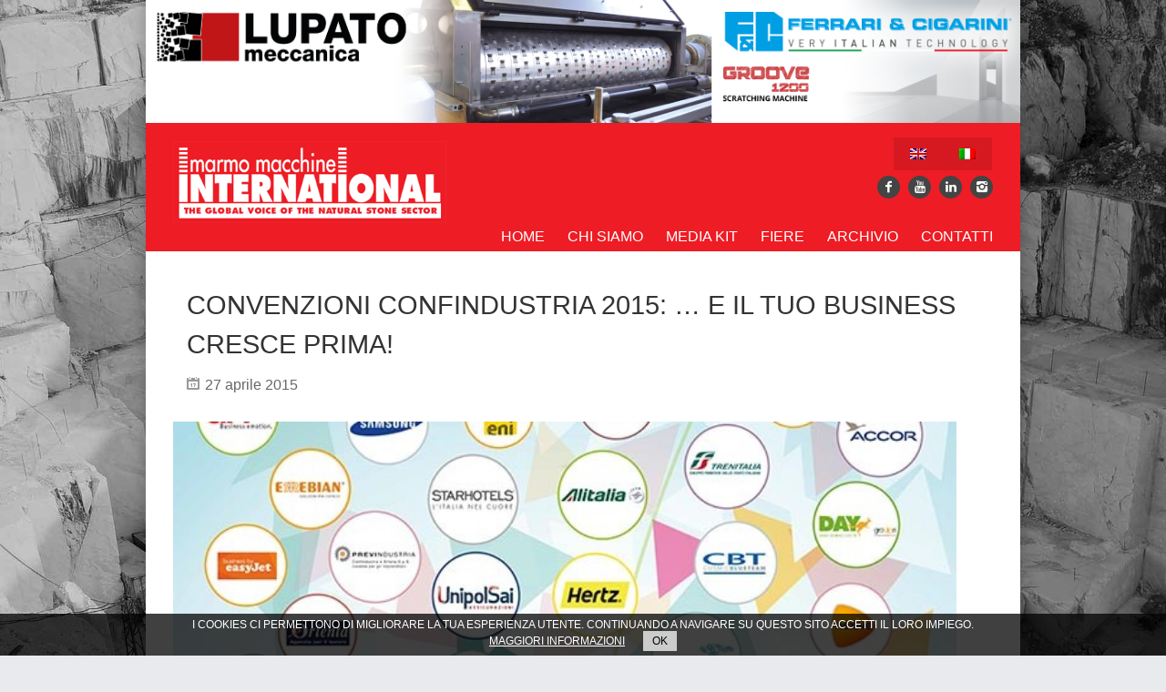

--- FILE ---
content_type: text/html; charset=UTF-8
request_url: https://www.marmomacchineinternational.com/convenzioni-confindustria-2015-e-il-tuo-business-cresce-prima/
body_size: 9712
content:
<!DOCTYPE html>
<!--[if IE 7]><html class="ie ie7" lang="it-IT"><![endif]-->
<!--[if IE 8]><html class="ie ie8" lang="it-IT"><![endif]-->
<!--[if !(IE 7) | !(IE 8)  ]><!-->
<html lang="it-IT">
<!--<![endif]-->
<head>
<meta charset="UTF-8" />
<link rel="pingback" href="https://www.marmomacchineinternational.com/site/xmlrpc.php" />
<link rel="shortcut icon" type="image/x-icon" href="http://www.marmomacchineinternational.com/site/favicon.ico">
<meta name="viewport" content="width=device-width, initial-scale=1.0, minimum-scale=1.0, maximum-scale=1.0, user-scalable=no">
<link rel="shortcut icon" href="https://www.marmomacchineinternational.com/site/wp-content/uploads/2021/04/mm.png" type="image/x-icon" />
<title>Convenzioni Confindustria 2015: … e il tuo business cresce prima! &#8211; Marmo Macchine International</title>
<link rel="alternate" hreflang="en-US" href="https://www.marmomacchineinternational.com/en/2015-confindustria-agreements-and-your-business-grows-sooner/" />
<link rel="alternate" hreflang="it-IT" href="https://www.marmomacchineinternational.com/convenzioni-confindustria-2015-e-il-tuo-business-cresce-prima/" />
<link rel='dns-prefetch' href='//s.w.org' />
<link rel="alternate" type="application/rss+xml" title="Marmo Macchine International &raquo; Feed" href="https://www.marmomacchineinternational.com/feed/" />
<link rel="alternate" type="application/rss+xml" title="Marmo Macchine International &raquo; Feed dei commenti" href="https://www.marmomacchineinternational.com/comments/feed/" />
<link rel="alternate" type="application/rss+xml" title="Marmo Macchine International &raquo; Convenzioni Confindustria 2015: … e il tuo business cresce prima! Feed dei commenti" href="https://www.marmomacchineinternational.com/convenzioni-confindustria-2015-e-il-tuo-business-cresce-prima/feed/" />
<script type="text/javascript">
window._wpemojiSettings = {"baseUrl":"https:\/\/s.w.org\/images\/core\/emoji\/2.3\/72x72\/","ext":".png","svgUrl":"https:\/\/s.w.org\/images\/core\/emoji\/2.3\/svg\/","svgExt":".svg","source":{"concatemoji":"https:\/\/www.marmomacchineinternational.com\/site\/wp-includes\/js\/wp-emoji-release.min.js"}};
!function(a,b,c){function d(a){var b,c,d,e,f=String.fromCharCode;if(!k||!k.fillText)return!1;switch(k.clearRect(0,0,j.width,j.height),k.textBaseline="top",k.font="600 32px Arial",a){case"flag":return k.fillText(f(55356,56826,55356,56819),0,0),b=j.toDataURL(),k.clearRect(0,0,j.width,j.height),k.fillText(f(55356,56826,8203,55356,56819),0,0),c=j.toDataURL(),b!==c&&(k.clearRect(0,0,j.width,j.height),k.fillText(f(55356,57332,56128,56423,56128,56418,56128,56421,56128,56430,56128,56423,56128,56447),0,0),b=j.toDataURL(),k.clearRect(0,0,j.width,j.height),k.fillText(f(55356,57332,8203,56128,56423,8203,56128,56418,8203,56128,56421,8203,56128,56430,8203,56128,56423,8203,56128,56447),0,0),c=j.toDataURL(),b!==c);case"emoji4":return k.fillText(f(55358,56794,8205,9794,65039),0,0),d=j.toDataURL(),k.clearRect(0,0,j.width,j.height),k.fillText(f(55358,56794,8203,9794,65039),0,0),e=j.toDataURL(),d!==e}return!1}function e(a){var c=b.createElement("script");c.src=a,c.defer=c.type="text/javascript",b.getElementsByTagName("head")[0].appendChild(c)}var f,g,h,i,j=b.createElement("canvas"),k=j.getContext&&j.getContext("2d");for(i=Array("flag","emoji4"),c.supports={everything:!0,everythingExceptFlag:!0},h=0;h<i.length;h++)c.supports[i[h]]=d(i[h]),c.supports.everything=c.supports.everything&&c.supports[i[h]],"flag"!==i[h]&&(c.supports.everythingExceptFlag=c.supports.everythingExceptFlag&&c.supports[i[h]]);c.supports.everythingExceptFlag=c.supports.everythingExceptFlag&&!c.supports.flag,c.DOMReady=!1,c.readyCallback=function(){c.DOMReady=!0},c.supports.everything||(g=function(){c.readyCallback()},b.addEventListener?(b.addEventListener("DOMContentLoaded",g,!1),a.addEventListener("load",g,!1)):(a.attachEvent("onload",g),b.attachEvent("onreadystatechange",function(){"complete"===b.readyState&&c.readyCallback()})),f=c.source||{},f.concatemoji?e(f.concatemoji):f.wpemoji&&f.twemoji&&(e(f.twemoji),e(f.wpemoji)))}(window,document,window._wpemojiSettings);
</script>
<style type="text/css">
img.wp-smiley,
img.emoji {
display: inline !important;
border: none !important;
box-shadow: none !important;
height: 1em !important;
width: 1em !important;
margin: 0 .07em !important;
vertical-align: -0.1em !important;
background: none !important;
padding: 0 !important;
}
</style>
<!-- <link rel='stylesheet' id='contact-form-7-css'  href='https://www.marmomacchineinternational.com/site/wp-content/plugins/contact-form-7/includes/css/styles.css' type='text/css' media='all' /> -->
<!-- <link rel='stylesheet' id='wpml-legacy-horizontal-list-0-css'  href='https://www.marmomacchineinternational.com/site/wp-content/plugins/sitepress-multilingual-cms/templates/language-switchers/legacy-list-horizontal/style.css' type='text/css' media='all' /> -->
<link rel="stylesheet" type="text/css" href="//www.marmomacchineinternational.com/site/wp-content/cache/wpfc-minified/c12c78ccf533b4df89f5156d49b6cf13/1767772679index.css" media="all"/>
<style id='wpml-legacy-horizontal-list-0-inline-css' type='text/css'>
.wpml-ls-statics-shortcode_actions, .wpml-ls-statics-shortcode_actions .wpml-ls-sub-menu, .wpml-ls-statics-shortcode_actions a {border-color:#cdcdcd;}.wpml-ls-statics-shortcode_actions a {color:#444444;background-color:#ffffff;}.wpml-ls-statics-shortcode_actions a:hover,.wpml-ls-statics-shortcode_actions a:focus {color:#000000;background-color:#eeeeee;}.wpml-ls-statics-shortcode_actions .wpml-ls-current-language>a {color:#444444;background-color:#ffffff;}.wpml-ls-statics-shortcode_actions .wpml-ls-current-language:hover>a, .wpml-ls-statics-shortcode_actions .wpml-ls-current-language>a:focus {color:#000000;background-color:#eeeeee;}
</style>
<!-- <link rel='stylesheet' id='style-css'  href='https://www.marmomacchineinternational.com/site/wp-content/themes/Backstreet/style.css' type='text/css' media='all' /> -->
<!-- <link rel='stylesheet' id='responsive-css'  href='https://www.marmomacchineinternational.com/site/wp-content/themes/Backstreet/css/responsive.css' type='text/css' media='all' /> -->
<!-- <link rel='stylesheet' id='custom-css'  href='https://www.marmomacchineinternational.com/site/wp-content/themes/Backstreet/style-custom.css' type='text/css' media='all' /> -->
<!-- <link rel='stylesheet' id='upw_theme_standard-css'  href='https://www.marmomacchineinternational.com/site/wp-content/plugins/ultimate-posts-widget/css/upw-theme-standard.min.css' type='text/css' media='all' /> -->
<link rel="stylesheet" type="text/css" href="//www.marmomacchineinternational.com/site/wp-content/cache/wpfc-minified/133fba4078fa9b27814abef01480a440/1767772679index.css" media="all"/>
<script src='//www.marmomacchineinternational.com/site/wp-content/cache/wpfc-minified/33988ebdd73a132938853ef757c1ed84/1767772679index.js' type="text/javascript"></script>
<!-- <script type='text/javascript' src='https://www.marmomacchineinternational.com/site/wp-includes/js/jquery/jquery.js'></script> -->
<!-- <script type='text/javascript' src='https://www.marmomacchineinternational.com/site/wp-includes/js/jquery/jquery-migrate.min.js'></script> -->
<link rel='https://api.w.org/' href='https://www.marmomacchineinternational.com/wp-json/' />
<link rel="EditURI" type="application/rsd+xml" title="RSD" href="https://www.marmomacchineinternational.com/site/xmlrpc.php?rsd" />
<link rel="wlwmanifest" type="application/wlwmanifest+xml" href="https://www.marmomacchineinternational.com/site/wp-includes/wlwmanifest.xml" /> 
<link rel='prev' title='Marmi e tecnologie italiane in evidenza alla Xiamen Stone Fair 2015' href='https://www.marmomacchineinternational.com/marmi-e-tecnologie-italiane-in-evidenza-alla-xiamen-stone-fair-2015/' />
<link rel='next' title='I distretti industriali italiani riprendono quota' href='https://www.marmomacchineinternational.com/i-distretti-industriali-italiani-riprendono-quota/' />
<meta name="generator" content="WordPress 4.8.3" />
<link rel="canonical" href="https://www.marmomacchineinternational.com/convenzioni-confindustria-2015-e-il-tuo-business-cresce-prima/" />
<link rel='shortlink' href='https://www.marmomacchineinternational.com/?p=13' />
<link rel="alternate" type="application/json+oembed" href="https://www.marmomacchineinternational.com/wp-json/oembed/1.0/embed?url=https%3A%2F%2Fwww.marmomacchineinternational.com%2Fconvenzioni-confindustria-2015-e-il-tuo-business-cresce-prima%2F" />
<link rel="alternate" type="text/xml+oembed" href="https://www.marmomacchineinternational.com/wp-json/oembed/1.0/embed?url=https%3A%2F%2Fwww.marmomacchineinternational.com%2Fconvenzioni-confindustria-2015-e-il-tuo-business-cresce-prima%2F&#038;format=xml" />
<meta name="generator" content="WPML ver:3.6.2 stt:1,27;" />
<!--CSS Options-->
<style type="text/css" media="screen">
body, .postForm textarea{ font-family: 'Arial'; }
.social-count, .picture_title a, .picture_counter, ul#filter a, ul.tabs-sidebar li a, ul.tabs li a, .postForm .submit, .nav-left, .nav-right, .button a, .pagination, .nivoSlider a, .nivo-caption .date-info, .nivo-caption a, .comment-submit, .title-social, .commenters, .widget-footer-title, .single-title h1, .comment-author .name, .author-title a, .content-title p, .bottomNav a, .title-404 span, h1, h2, h3, h4, h5, h6 {
font-family: 'Oswald';
}
.mainNav a, .bottomNav a { font-family: 'Oswald'; }
html {
background-color:#e9eaed;
}
::-moz-selection {background:#002249;}
::selection {background:#002249;}
.topNav li  > ul li a:hover, .mainNav li  > ul li a:hover, .error_msg, readmore, a:hover, .single-content ul.tabs li a:hover, .single-content ul.tabs li a.active, h5.toggle a:hover, .flex-caption a:hover, .single-content a {
color:#002249;
}
.social-header ul li a:hover,
.social-counter a:hover {
background:#002249;
}
.tagcloud a:hover, .reply-comment:hover, .comment-submit:hover, .pagination a:hover, .pagination span.current, .postForm .submit:hover, ul#filter li.current a, ul#filter li a.current, ul#filter a:hover { background:#002249; }
.postForm .error, .tagcloud a:hover { border: 1px solid #002249; }
.header { position:relative; height:111px; }
.top { background:#002249; }
.spotlight-title { background:#002249 url('https://www.marmomacchineinternational.com/site/wp-content/themes/Backstreet/images/side-title-spotlight.png') no-repeat right; }
</style>
<!-- <link rel="stylesheet" href="/site/wp-content/themes/Backstreet/owlcarousel/owl.carousel.min.css"> -->
<!-- <link rel="stylesheet" href="/site/wp-content/themes/Backstreet/owlcarousel/owl.theme.default.min.css"> -->
<link rel="stylesheet" type="text/css" href="//www.marmomacchineinternational.com/site/wp-content/cache/wpfc-minified/136369ed4d41b918809c92bddc7e6815/1767772679index.css" media="all"/>
</head>
<body class="post-template-default single single-post postid-13 single-format-standard bg-animate do-etfw" data-bg="https://www.marmomacchineinternational.com/site/wp-content/uploads/2015/06/bg_carrara_scura.jpg">
<div id="fb-root"></div>
<script>
(function(d, s, id) {
var js, fjs = d.getElementsByTagName(s)[0];
if (d.getElementById(id)) return;
js = d.createElement(s);
js.id = id;
js.src = "//connect.facebook.net/en_US/sdk.js#xfbml=1102226266616709&version=v2.0";
fjs.parentNode.insertBefore(js, fjs);
}(document, 'script', 'facebook-jssdk'));
</script>
<!-- Begin General -->
<div class="general">
<!-- Begin Container -->
<div class="container">
<!-- Begin Top Container 960 gs -->
<div class="custom-header">
<div class="top-banner" style="background-color: #000000;">
<a href="http://www.lupatomeccanica.com/" target="_blank"><img class="banner-desk" src="https://www.marmomacchineinternational.com/site/wp-content/banners/lupato-top-banner.png" alt="Lupato Meccanica"></a>
<a href="http://www.lupatomeccanica.com/" target="_blank"><img class="banner-mobile" src="https://www.marmomacchineinternational.com/site/wp-content/banners/lupato-top-banner.png" alt="Lupato Meccanica"></a>
</div>
<div class="sticky-menu">
<div class="header container_12">
<!-- Begin Logo Header -->
<div class="grid_4 logo-header">
<a href='https://www.marmomacchineinternational.com'><img src="https://www.marmomacchineinternational.com/site/wp-content/uploads/2015/03/logo-marmo-macchine-international.png" alt="Marmo Macchine International" /></a>
</div>
<!-- End Logo Header -->
<!-- Begin Header Content -->
<div class="grid_8 prefix_4 header-content">
<!-- Begin Social Header -->
<div class="lang_sel_list_horizontal wpml-ls-statics-shortcode_actions wpml-ls wpml-ls-legacy-list-horizontal" id="lang_sel_list">
<ul><li class="icl-en wpml-ls-slot-shortcode_actions wpml-ls-item wpml-ls-item-en wpml-ls-first-item wpml-ls-item-legacy-list-horizontal">
<a href="https://www.marmomacchineinternational.com/en/2015-confindustria-agreements-and-your-business-grows-sooner/" class="lang_sel_other"><img class="wpml-ls-flag iclflag" src="https://www.marmomacchineinternational.com/site/wp-content/plugins/sitepress-multilingual-cms/res/flags/en.png" alt="en" title="English"></a>
</li><li class="icl-it wpml-ls-slot-shortcode_actions wpml-ls-item wpml-ls-item-it wpml-ls-current-language wpml-ls-last-item wpml-ls-item-legacy-list-horizontal">
<a href="https://www.marmomacchineinternational.com/convenzioni-confindustria-2015-e-il-tuo-business-cresce-prima/" class="lang_sel_sel"><img class="wpml-ls-flag iclflag" src="https://www.marmomacchineinternational.com/site/wp-content/plugins/sitepress-multilingual-cms/res/flags/it.png" alt="it" title="Italiano"></a>
</li></ul>
</div><div class="social-header">
<ul>
<li class="facebook"><a target="_blank" href="http://www.facebook.com/mminternational.web"><i class="icon-facebook-1"></i></a></li>
<li class="youtube"><a target="_blank" href="http://www.youtube.com/channel/UC2UI9jQlmUtOkzYuAynbf-Q"><i class="icon-youtube"></i></a></li>
<li class="linkedin"><a target="_blank" href="http://www.linkedin.com/company/marmomacchine-international"><i class="icon-linkedin"></i></a></li>
<li class="instagram"><a target="_blank" href="http://instagram.com/marmomacchine_international"><i class="icon-instagram"></i></a></li>
</ul>
</div>
<!-- End Social Header -->													</div>
<!-- End Header Content -->
</div>
<!-- End Top Container 960 gs -->
<div class="container_12 mainnavmenu">
<!-- Begin Main Navigation -->
<div class="grid_12 main-nav-wrapper">
<div class="menu-italian-menu-container"><ul id="menu-italian-menu" class="mainNav"><li id="menu-item-847" class="menu-item menu-item-type-custom menu-item-object-custom menu-item-home menu-item-847"><a href="https://www.marmomacchineinternational.com/">Home</a></li>
<li id="menu-item-1102" class="menu-item menu-item-type-post_type menu-item-object-page menu-item-1102"><a href="https://www.marmomacchineinternational.com/chi-siamo/">Chi siamo</a></li>
<li id="menu-item-1108" class="menu-item menu-item-type-post_type menu-item-object-page menu-item-1108"><a href="https://www.marmomacchineinternational.com/media-kit/">Media Kit</a></li>
<li id="menu-item-1109" class="menu-item menu-item-type-post_type menu-item-object-page menu-item-1109"><a href="https://www.marmomacchineinternational.com/fiere/">Fiere</a></li>
<li id="menu-item-1048" class="menu-item menu-item-type-post_type menu-item-object-page menu-item-1048"><a href="https://www.marmomacchineinternational.com/archivio/">Archivio</a></li>
<li id="menu-item-1025" class="menu-item menu-item-type-post_type menu-item-object-page menu-item-1025"><a href="https://www.marmomacchineinternational.com/contatti/">Contatti</a></li>
</ul></div>						</div>
<!-- End Main Navigation -->
</div>
<div class="container_12 dropdownmenu">
<!-- Begin Main Navigation -->
<div class="grid_12">
<div class="responsive-menu-wrapper"><select id="menu-italian-menu-1" class="menu dropdown-menu"><option value="" class="blank">&#8212; Main Menu &#8212;</option><option class="menu-item menu-item-type-custom menu-item-object-custom menu-item-home menu-item-847 menu-item-depth-0" value="https://www.marmomacchineinternational.com/">Home</option>
<option class="menu-item menu-item-type-post_type menu-item-object-page menu-item-1102 menu-item-depth-0" value="https://www.marmomacchineinternational.com/chi-siamo/">Chi siamo</option>
<option class="menu-item menu-item-type-post_type menu-item-object-page menu-item-1108 menu-item-depth-0" value="https://www.marmomacchineinternational.com/media-kit/">Media Kit</option>
<option class="menu-item menu-item-type-post_type menu-item-object-page menu-item-1109 menu-item-depth-0" value="https://www.marmomacchineinternational.com/fiere/">Fiere</option>
<option class="menu-item menu-item-type-post_type menu-item-object-page menu-item-1048 menu-item-depth-0" value="https://www.marmomacchineinternational.com/archivio/">Archivio</option>
<option class="menu-item menu-item-type-post_type menu-item-object-page menu-item-1025 menu-item-depth-0" value="https://www.marmomacchineinternational.com/contatti/">Contatti</option>
</select></div>						</div>
<!-- End Main Navigation -->
</div>
</div>
</div>
<div class="clear"></div>
<div class="clear"></div>
<div class="clear"></div>
<!-- Begin Bottom Container 960 gs -->
<div class="container_12 wrapper">						
<!-- Begin Content -->
<div class="single-container grid_8" >
<!-- Begin Single Content -->
<div class="single-block">
<div class="single-title-wrap">
<div class="-post-icon"></div>					<div class="single-title">
<h1>Convenzioni Confindustria 2015: … e il tuo business cresce prima!</h1>
<div class="single-info">
<span class="single-date">27 aprile 2015 </span>
</div>	
</div>
</div>
<div class="clear"></div>
<div class="single-content">
<div class="single-thumb">
<a class='preview-icon' rel='prettyPhoto' href='https://www.marmomacchineinternational.com/site//wp-content/uploads/2015/04/convenzioni-confindustria-2015-e-il-tuo-business-cresce-prima.jpg'><img width="620" height="270" src="https://www.marmomacchineinternational.com/site//wp-content/uploads/2015/04/convenzioni-confindustria-2015-e-il-tuo-business-cresce-prima-620x270.jpg" class="fadeover wp-post-image" alt="" /></a>
</div>
<p>Grazie alle convenzioni e agli accordi stipulati anche per il 2015 attraverso il circuito RetIndustria, CONFINDUSTRIA garantisce una rete di oltre 30 partner leader nei principali settori di interesse che può supportare le aziende associate al sistema – e quindi anche tutte le aziende Associate a CONFINDUSTRIA MARMOMACCHINE – a gestire al meglio la proprio attività d’impresa grazie ai significativi risparmi sull’acquisto di prodotti e servizi in convenzione.</p>
<div class='clear'></div>
</div>
</div>
<!-- End Single Content -->
<div class="clear"></div>
<!-- Begin Post Share -->
<div class='post-share'>
<div class="line-title"><h3>Like this Article? Share it!</h3></div>
<div class="clear"></div>
<div class="share-widgets">
<div class='twitter-share share-widget'>
<a href="http://twitter.com/share" class="twitter-share-button" data-text='Convenzioni Confindustria 2015: … e il tuo business cresce prima!' data-count="vertical">Tweet</a><script type="text/javascript" src="http://platform.twitter.com/widgets.js"></script>
</div>
<div class='facebook-share share-widget'>
<iframe src="http://www.facebook.com/plugins/like.php?app_id=149766198425277&amp;href=https%3A%2F%2Fwww.marmomacchineinternational.com%2Fconvenzioni-confindustria-2015-e-il-tuo-business-cresce-prima%2F&amp;send=false&amp;layout=box_count&amp;width=450&amp;show_faces=false&amp;action=like&amp;colorscheme=light&amp;font&amp;height=90" scrolling="no" frameborder="0" style="border:none; overflow:hidden; width:50px; height:65px;" allowTransparency="true"></iframe>
</div>
</div>
</div>
<!-- End Post Share -->
<div class="clear"></div>
<div class="clear"></div>
<div class="clear"></div>
<!-- WP Comments -->
<div id="comments" class="single-comments">
<!-- If comments are closed. -->
<p class="no-comments">Comments are closed.</p>
</div>
<div class='clear'></div>
<!-- Begin Navigation -->
<div class="post-nav">
<div class="nav-left" > <a href="https://www.marmomacchineinternational.com/marmi-e-tecnologie-italiane-in-evidenza-alla-xiamen-stone-fair-2015/" rel="prev">&larr; Articolo precedente</a> </div>
<div class="nav-right" ><a href="https://www.marmomacchineinternational.com/i-distretti-industriali-italiani-riprendono-quota/" rel="next">Articolo succesivo &rarr;</a></div>
</div>
<!-- End Navigation -->
</div>
<!-- End Content -->
<!-- Begin Right Sidebar -->
<div class="right-sidebar grid_4">	
<div class="search-sidebar">
<form method="get" id="search" action="https://www.marmomacchineinternational.com/">
<div><input type="text" name="s" id="s" value="Cerca nel sito ..." onfocus='if (this.value == "Cerca nel sito ...") { this.value = ""; }' onblur='if (this.value == "") { this.value = "Cerca nel sito ..."; }' /></div>
<div><button type="submit" id="searchbutton">Search</button></div>
</form>
</div>
<div class="ultimate-posts widget"><h3 class="sidebar-widget-title"><span>Pubblicazione corrente</span></h3>
<div class="upw-posts hfeed">
<article class="post-3842 portfolio type-portfolio status-publish has-post-thumbnail hentry portfolio_category-93">
<header>
<div class="entry-image">
<a href="https://www.marmomacchineinternational.com/portfolio/146/" rel="bookmark" target="_blank">
<img width="731" height="1024" src="https://www.marmomacchineinternational.com/site//wp-content/uploads/2025/11/I_COV_PROMETEC_INT_web_146-1-731x1024.jpg" class="attachment-large size-large wp-post-image" alt="" srcset="https://www.marmomacchineinternational.com/site//wp-content/uploads/2025/11/I_COV_PROMETEC_INT_web_146-1-731x1024.jpg 731w, https://www.marmomacchineinternational.com/site//wp-content/uploads/2025/11/I_COV_PROMETEC_INT_web_146-1-214x300.jpg 214w, https://www.marmomacchineinternational.com/site//wp-content/uploads/2025/11/I_COV_PROMETEC_INT_web_146-1-768x1076.jpg 768w" sizes="(max-width: 731px) 100vw, 731px" />                </a>
</div>
<h4 class="entry-title">
<a href="https://www.marmomacchineinternational.com/portfolio/146/" rel="bookmark" target="_blank">
Settembre/Ottobre 2025 – Anno 33° – Edizione 146                </a>
</h4>
</header>
<footer>
</footer>
</article>
</div>
</div>		<div class="textwidget">
<a href="https://www.marmomacchineinternational.com/richiedi-la-rivista/" class="widget-button">RICHIEDI LA RIVISTA &raquo;</a>
<!--a href="" class="widget-button-app app-store">Download app gratuita su App Store &raquo;</a>
<a href="" class="widget-button-app play-store">Download app gratuita su Play Store  &raquo;</a--></div>
<div class="widget"><h3 class="sidebar-widget-title"><span>HG HYPER GRINDER</span></h3>		<div class="video-frame">
<iframe width="280" height="220" src="https://www.youtube.com/embed/tFUB-8Bdd5o?wmode=transparent" frameborder="0" 	allowfullscreen></iframe>
</div>
</div><div class="widget"><h3 class="sidebar-widget-title"><span>STOCCHERO ATTILIO E C.</span></h3>		<div class="video-frame">
<iframe width="280" height="220" src="https://www.youtube.com/embed/ajEWfvLDAyo?wmode=transparent" frameborder="0" 	allowfullscreen></iframe>
</div>
</div><div class="widget"><h3 class="sidebar-widget-title"><span>MARMO MECCANICA</span></h3>		<div class="video-frame">
<iframe width="280" height="220" src="https://www.youtube.com/embed/SfP1lbnfMnI?wmode=transparent" frameborder="0" 	allowfullscreen></iframe>
</div>
</div><div class="widget">
<!-- BEGIN WIDGET -->
<h3 class="sidebar-widget-title"><span><a href="">Articoli recenti</a></span></h3>
<div class="tab_content">
<div class="block-tabs">
<div class="tabs-image"><a class="standard-format-icon" href='https://www.marmomacchineinternational.com/buona-tenuta-dellexport-lapideo-italiano-nei-primi-7-mesi-del-2025/' title='Buona tenuta dell&#8217;export lapideo italiano nei primi 7 mesi del 2025'><img width="75" height="60" src="https://www.marmomacchineinternational.com/site//wp-content/uploads/2023/06/news_40_23_Stat_materiali_finali_2022-75x60.jpg" class="fadeover wp-post-image" alt="" /></a></div>
<div class="description">
<h3><a href='https://www.marmomacchineinternational.com/buona-tenuta-dellexport-lapideo-italiano-nei-primi-7-mesi-del-2025/' title='Buona tenuta dell&#8217;export lapideo italiano nei primi 7 mesi del 2025'>Buona tenuta dell&#8217;export lapideo italiano nei primi 7 mesi del 2025</a></h3>
<div class="tabs-meta">
20 novembre 2025
</div>
</div>
</div>
<div class="block-tabs">
<div class="tabs-image"><a class="standard-format-icon" href='https://www.marmomacchineinternational.com/nasce-ufficialmente-la-natural-stone-strategic-alliance-nssa/' title='Nasce ufficialmente la Natural Stone Strategic Alliance (NSSA)'><img width="75" height="60" src="https://www.marmomacchineinternational.com/site//wp-content/uploads/2025/11/Reunião-NSSA-Marmomac-Itália-2025-2_Easy-Resize.com_-75x60.jpg" class="fadeover wp-post-image" alt="" /></a></div>
<div class="description">
<h3><a href='https://www.marmomacchineinternational.com/nasce-ufficialmente-la-natural-stone-strategic-alliance-nssa/' title='Nasce ufficialmente la Natural Stone Strategic Alliance (NSSA)'>Nasce ufficialmente la Natural Stone Strategic Alliance (NSSA)</a></h3>
<div class="tabs-meta">
20 novembre 2025
</div>
</div>
</div>
<div class="block-tabs">
<div class="tabs-image"><a class="standard-format-icon" href='https://www.marmomacchineinternational.com/filiera-italiana-delle-costruzioni-nel-2024-lieve-calo-della-produzione-ma-occupazione-in-crescita/' title='Filiera italiana delle costruzioni: nel 2024 lieve calo della produzione, ma occupazione in crescita'><img width="75" height="60" src="https://www.marmomacchineinternational.com/site//wp-content/uploads/2025/11/news_90_25_Rapporto_FEDERCOSTRUZIONI_2025-1-75x60.jpg" class="fadeover wp-post-image" alt="" /></a></div>
<div class="description">
<h3><a href='https://www.marmomacchineinternational.com/filiera-italiana-delle-costruzioni-nel-2024-lieve-calo-della-produzione-ma-occupazione-in-crescita/' title='Filiera italiana delle costruzioni: nel 2024 lieve calo della produzione, ma occupazione in crescita'>Filiera italiana delle costruzioni: nel 2024 lieve calo della produzione, ma occupazione in crescita</a></h3>
<div class="tabs-meta">
20 novembre 2025
</div>
</div>
</div>
<div class="block-tabs">
<div class="tabs-image"><a class="standard-format-icon" href='https://www.marmomacchineinternational.com/portogallo-esportazioni-di-pietre-naturali-stabili-nei-primi-sette-mesi-del-2025/' title='Portogallo: esportazioni di pietre naturali stabili nei primi sette mesi del 2025'><img width="75" height="60" src="https://www.marmomacchineinternational.com/site//wp-content/uploads/2025/11/news_83_25_Export-lapideo-Portogallo-7-mesi-2025-75x60.jpg" class="fadeover wp-post-image" alt="" /></a></div>
<div class="description">
<h3><a href='https://www.marmomacchineinternational.com/portogallo-esportazioni-di-pietre-naturali-stabili-nei-primi-sette-mesi-del-2025/' title='Portogallo: esportazioni di pietre naturali stabili nei primi sette mesi del 2025'>Portogallo: esportazioni di pietre naturali stabili nei primi sette mesi del 2025</a></h3>
<div class="tabs-meta">
20 novembre 2025
</div>
</div>
</div>
<div class="block-tabs">
<div class="tabs-image"><a class="standard-format-icon" href='https://www.marmomacchineinternational.com/titan-500sx-la-nuova-frontiera-della-levigatura-monofase-radiocomandata/' title='TITAN 500SX – La nuova frontiera della levigatura monofase radiocomandata'><img width="75" height="60" src="https://www.marmomacchineinternational.com/site//wp-content/uploads/2025/11/HG-9-2025-75x60.png" class="fadeover wp-post-image" alt="" /></a></div>
<div class="description">
<h3><a href='https://www.marmomacchineinternational.com/titan-500sx-la-nuova-frontiera-della-levigatura-monofase-radiocomandata/' title='TITAN 500SX – La nuova frontiera della levigatura monofase radiocomandata'>TITAN 500SX – La nuova frontiera della levigatura monofase radiocomandata</a></h3>
<div class="tabs-meta">
19 novembre 2025
</div>
</div>
</div>
<div class="block-tabs">
<div class="tabs-image"><a class="standard-format-icon" href='https://www.marmomacchineinternational.com/pna-presentato-il-primo-epd-di-settore-della-pietra-naturale/' title='PNA: presentato il primo EPD di settore della Pietra Naturale'><img width="75" height="60" src="https://www.marmomacchineinternational.com/site//wp-content/uploads/2025/11/news_103_25_-PNA-a-MARMOMAC-2025-1-75x60.jpg" class="fadeover wp-post-image" alt="" /></a></div>
<div class="description">
<h3><a href='https://www.marmomacchineinternational.com/pna-presentato-il-primo-epd-di-settore-della-pietra-naturale/' title='PNA: presentato il primo EPD di settore della Pietra Naturale'>PNA: presentato il primo EPD di settore della Pietra Naturale</a></h3>
<div class="tabs-meta">
18 novembre 2025
</div>
</div>
</div>
<div class="block-tabs">
<div class="tabs-image"><a class="standard-format-icon" href='https://www.marmomacchineinternational.com/confindustria-marmomacchine-a-marmomac-2025/' title='CONFINDUSTRIA MARMOMACCHINE a MARMO+MAC 2025'><img width="75" height="60" src="https://www.marmomacchineinternational.com/site//wp-content/uploads/2025/09/stand-marmomac-2024-75x60.jpg" class="fadeover wp-post-image" alt="" /></a></div>
<div class="description">
<h3><a href='https://www.marmomacchineinternational.com/confindustria-marmomacchine-a-marmomac-2025/' title='CONFINDUSTRIA MARMOMACCHINE a MARMO+MAC 2025'>CONFINDUSTRIA MARMOMACCHINE a MARMO+MAC 2025</a></h3>
<div class="tabs-meta">
18 settembre 2025
</div>
</div>
</div>
<div class="block-tabs">
<div class="tabs-image"><a class="standard-format-icon" href='https://www.marmomacchineinternational.com/carrara-district-una-visione-contemporanea-del-marmo-fra-cultura-innovazione-e-tecnica/' title='CARRARA DISTRICT: una visione contemporanea del marmo fra cultura, innovazione e tecnica'><img width="75" height="60" src="https://www.marmomacchineinternational.com/site//wp-content/uploads/2025/09/Franchi_145-75x60.jpg" class="fadeover wp-post-image" alt="" /></a></div>
<div class="description">
<h3><a href='https://www.marmomacchineinternational.com/carrara-district-una-visione-contemporanea-del-marmo-fra-cultura-innovazione-e-tecnica/' title='CARRARA DISTRICT: una visione contemporanea del marmo fra cultura, innovazione e tecnica'>CARRARA DISTRICT: una visione contemporanea del marmo fra cultura, innovazione e tecnica</a></h3>
<div class="tabs-meta">
17 settembre 2025
</div>
</div>
</div>
<div class="block-tabs">
<div class="tabs-image"><a class="standard-format-icon" href='https://www.marmomacchineinternational.com/export-lapideo-italiano-dopo-un-2024-record-lieve-flessione-nella-prima-parte-del-2025/' title='Export lapideo italiano: dopo un 2024 record, lieve flessione nella prima parte del 2025'><img width="75" height="60" src="https://www.marmomacchineinternational.com/site//wp-content/uploads/2025/09/IMG_20230920_143027-75x60.jpg" class="fadeover wp-post-image" alt="" /></a></div>
<div class="description">
<h3><a href='https://www.marmomacchineinternational.com/export-lapideo-italiano-dopo-un-2024-record-lieve-flessione-nella-prima-parte-del-2025/' title='Export lapideo italiano: dopo un 2024 record, lieve flessione nella prima parte del 2025'>Export lapideo italiano: dopo un 2024 record, lieve flessione nella prima parte del 2025</a></h3>
<div class="tabs-meta">
16 settembre 2025
</div>
</div>
</div>
<div class="block-tabs">
<div class="tabs-image"><a class="standard-format-icon" href='https://www.marmomacchineinternational.com/sorma-75-anni-di-eccellenza-e-innovazione/' title='SORMA: 75 anni di eccellenza e innovazione'><img width="75" height="60" src="https://www.marmomacchineinternational.com/site//wp-content/uploads/2025/09/Sorma_145-75x60.jpg" class="fadeover wp-post-image" alt="" /></a></div>
<div class="description">
<h3><a href='https://www.marmomacchineinternational.com/sorma-75-anni-di-eccellenza-e-innovazione/' title='SORMA: 75 anni di eccellenza e innovazione'>SORMA: 75 anni di eccellenza e innovazione</a></h3>
<div class="tabs-meta">
15 settembre 2025
</div>
</div>
</div>
<div class="block-tabs">
<div class="tabs-image"><a class="standard-format-icon" href='https://www.marmomacchineinternational.com/ferriera-di-cittadella-e-il-nuovo-filo-scanalato-levoluzione-del-taglio-della-pietra-novita-2025/' title='Ferriera di Cittadella e il nuovo Filo Scanalato: l’evoluzione del taglio della pietra &#8211; Novità 2025'><img width="75" height="60" src="https://www.marmomacchineinternational.com/site//wp-content/uploads/2025/09/Ferriera_145-75x60.jpg" class="fadeover wp-post-image" alt="" /></a></div>
<div class="description">
<h3><a href='https://www.marmomacchineinternational.com/ferriera-di-cittadella-e-il-nuovo-filo-scanalato-levoluzione-del-taglio-della-pietra-novita-2025/' title='Ferriera di Cittadella e il nuovo Filo Scanalato: l’evoluzione del taglio della pietra &#8211; Novità 2025'>Ferriera di Cittadella e il nuovo Filo Scanalato: l’evoluzione del taglio della pietra &#8211; Novità 2025</a></h3>
<div class="tabs-meta">
14 settembre 2025
</div>
</div>
</div>
<div class="block-tabs">
<div class="tabs-image"><a class="standard-format-icon" href='https://www.marmomacchineinternational.com/hg-hyper-grinder-la-tecnologia-italiana-per-pavimenti-perfetti/' title='HG HYPER GRINDER: la tecnologia italiana per pavimenti perfetti'><img width="75" height="60" src="https://www.marmomacchineinternational.com/site//wp-content/uploads/2025/09/HG_145-75x60.jpg" class="fadeover wp-post-image" alt="" /></a></div>
<div class="description">
<h3><a href='https://www.marmomacchineinternational.com/hg-hyper-grinder-la-tecnologia-italiana-per-pavimenti-perfetti/' title='HG HYPER GRINDER: la tecnologia italiana per pavimenti perfetti'>HG HYPER GRINDER: la tecnologia italiana per pavimenti perfetti</a></h3>
<div class="tabs-meta">
13 settembre 2025
</div>
</div>
</div>
</div>
<!-- END WIDGET -->
</div>			</div>
<!-- End Right Sidebar -->
</div>
<!-- End Bottom Container 960 gs -->
</div>	
<!-- End Container -->
<div class="clear"></div>
		
<!-- Begin Footer -->
<div class="footer">
<div class="bordino"></div>
<div class="footer-loghi">
<a href="http://www.marmomacchineinternational.com/" target="_blank"><img src="https://www.marmomacchineinternational.com/site/wp-content/uploads/2015/03/logo-marmo-macchine-international-small.png" alt="Marmomacchine International"></a>
<a href="http://www.assomarmomacchine.com/" target="_blank"><img src="https://www.marmomacchineinternational.com/site/wp-content/uploads/2015/04/confindustria-marmomacchine-logo.png" alt="Asso Marmomacchine"></a>
</div>	
<p>Copyright © 2026 - Marmo Macchine International. Powered by Mediaticamente</p> 
</div>
<!-- Newsletter -->
<!-- <div class="newsletter">
<h2>Iscriviti alla newsletter</h2>
<span>Rimani aggiornato con le notizie dal mondo di Marmomacchine International, iscriviti alla newsletter!</span>
<div class="buttons">
<a href="#">Iscriviti</a>
<a id="close" href="#">Chiudi</a>
</div>
</div> -->
<!-- End Footer -->
</div>
<!-- End General -->
<script>
var getElementsByClassName=function(a,b,c){if(document.getElementsByClassName){getElementsByClassName=function(a,b,c){c=c||document;var d=c.getElementsByClassName(a),e=b?new RegExp("\\b"+b+"\\b","i"):null,f=[],g;for(var h=0,i=d.length;h<i;h+=1){g=d[h];if(!e||e.test(g.nodeName)){f.push(g)}}return f}}else if(document.evaluate){getElementsByClassName=function(a,b,c){b=b||"*";c=c||document;var d=a.split(" "),e="",f="http://www.w3.org/1999/xhtml",g=document.documentElement.namespaceURI===f?f:null,h=[],i,j;for(var k=0,l=d.length;k<l;k+=1){e+="[contains(concat(' ', @class, ' '), ' "+d[k]+" ')]"}try{i=document.evaluate(".//"+b+e,c,g,0,null)}catch(m){i=document.evaluate(".//"+b+e,c,null,0,null)}while(j=i.iterateNext()){h.push(j)}return h}}else{getElementsByClassName=function(a,b,c){b=b||"*";c=c||document;var d=a.split(" "),e=[],f=b==="*"&&c.all?c.all:c.getElementsByTagName(b),g,h=[],i;for(var j=0,k=d.length;j<k;j+=1){e.push(new RegExp("(^|\\s)"+d[j]+"(\\s|$)"))}for(var l=0,m=f.length;l<m;l+=1){g=f[l];i=false;for(var n=0,o=e.length;n<o;n+=1){i=e[n].test(g.className);if(!i){break}}if(i){h.push(g)}}return h}}return getElementsByClassName(a,b,c)},
dropdowns = document.getElementsByTagName( 'select' );
for ( i=0; i<dropdowns.length; i++ )
if ( dropdowns[i].className.match( 'dropdown-menu' ) ) dropdowns[i].onchange = function(){ if ( this.value != '' ) window.location.href = this.value; }
</script>
<script type='text/javascript'>
/* <![CDATA[ */
var wpcf7 = {"apiSettings":{"root":"https:\/\/www.marmomacchineinternational.com\/wp-json\/contact-form-7\/v1","namespace":"contact-form-7\/v1"},"recaptcha":{"messages":{"empty":"Per favore dimostra che non sei un robot."}},"cached":"1"};
/* ]]> */
</script>
<script type='text/javascript' src='https://www.marmomacchineinternational.com/site/wp-content/plugins/contact-form-7/includes/js/scripts.js'></script>
<script type='text/javascript' src='https://www.marmomacchineinternational.com/site/wp-includes/js/wp-embed.min.js'></script>
<script type='text/javascript'>
/* <![CDATA[ */
var icl_vars = {"current_language":"it","icl_home":"https:\/\/www.marmomacchineinternational.com\/","ajax_url":"https:\/\/www.marmomacchineinternational.com\/site\/wp-admin\/admin-ajax.php","url_type":"1"};
/* ]]> */
</script>
<script type='text/javascript' src='https://www.marmomacchineinternational.com/site/wp-content/plugins/sitepress-multilingual-cms/res/js/sitepress.js'></script>
<script type='text/javascript' src='https://www.marmomacchineinternational.com/site/wp-content/themes/Backstreet/js/init.js'></script>
<script type='text/javascript' src='https://www.marmomacchineinternational.com/site/wp-content/themes/Backstreet/js/custom.js'></script>
<script src="/site/wp-content/themes/Backstreet/owlcarousel/owl.carousel.min.js"></script>
<script>
jQuery( document ).ready(function() {
// Newsletter
jQuery('#close').click(function(){
jQuery('.newsletter').hide();
});
// Menu
if (window.innerWidth > 959) {
jQuery(window).scroll(function() {
if (jQuery(document).scrollTop() > 140) {
jQuery('.sticky-menu').addClass('sticky');
jQuery('.wrapper').addClass('sticky-margin');
}
else {
jQuery('.sticky-menu').removeClass('sticky');
jQuery('.wrapper').removeClass('sticky-margin');
}
});
}
// Carousel
jQuery(".owl-carousel").owlCarousel({
items: 5,
autoplay: true,
loop: true,
dots: false,
center: true,
responsive:{
0: {
items:1,
},
768: {
items:3,
},
1280: {
items:5,
}
}
});
// Banner Rotation
bannerRotation = function(selector) {
var count = jQuery(selector).length;
var curIndex = 0;
function changeBanner() {
var curChild = jQuery(selector).eq( curIndex );
if (curIndex + 1 == count) {
curIndex = 0;
} else {
curIndex ++;
}
var nextChild = jQuery( selector ).eq( curIndex );
curChild.removeClass('show');
nextChild.addClass('show');
};
(function repeat() {
changeBanner();
var time = jQuery( selector ).eq( curIndex ).data('time') * 1000;
var timer = setTimeout(repeat, time );
})();	
};
// Banner containers
bannerRotation('#banner-container-1 a');
bannerRotation('#banner-container-2 a');
bannerRotation('#banner-container-3 a');
// Sidebar Hiding Videos
videoParent = jQuery('.single-post .video-frame').parent();
videoParent.css( 'display', 'none');
borderParent = jQuery('.video-frame').parent();
borderParent.css( 'border', '2px solid #ee1c25');
});
</script>
<script>
(function(i,s,o,g,r,a,m){i['GoogleAnalyticsObject']=r;i[r]=i[r]||function(){
(i[r].q=i[r].q||[]).push(arguments)},i[r].l=1*new Date();a=s.createElement(o),
m=s.getElementsByTagName(o)[0];a.async=1;a.src=g;m.parentNode.insertBefore(a,m)
})(window,document,'script','//www.google-analytics.com/analytics.js','ga');
ga('create', 'UA-64280851-1', 'auto');
ga('send', 'pageview');
ga('set', 'anonymizeIp', true);
</script>
<script type="application/ld+json">
{
"@context": "http://schema.org",
"@type": "WebSite",
"url": "http://www.marmomacchineinternational.com/",
"potentialAction": {
"@type": "SearchAction",
"target": "http://www.marmomacchineinternational.com/?s={search_term_string}",
"query-input": "required name=search_term_string"
}
}
</script>
</body>
</html><!-- WP Fastest Cache file was created in 0.40295815467834 seconds, on 07-01-26 18:18:30 --><!-- via php -->

--- FILE ---
content_type: text/css
request_url: https://www.marmomacchineinternational.com/site/wp-content/cache/wpfc-minified/133fba4078fa9b27814abef01480a440/1767772679index.css
body_size: 18245
content:
a,
abbr,
acronym,
address,
applet,
article,
aside,
audio,
b,
big,
blockquote,
body,
canvas,
caption,
center,
cite,
code,
dd,
del,
details,
dfn,
dialog,
div,
dl,
dt,
em,
embed,
fieldset,
figcaption,
figure,
font,
footer,
form,
h1,
h2,
h3,
h4,
h5,
h6,
header,
hgroup,
hr,
html,
i,
iframe,
img,
ins,
kbd,
label,
legend,
li,
mark,
menu,
meter,
nav,
object,
ol,
output,
p,
pre,
progress,
q,
rp,
rt,
ruby,
s,
samp,
section,
small,
span,
strike,
strong,
sub,
summary,
sup,
table,
tbody,
td,
tfoot,
th,
thead,
time,
tr,
tt,
u,
ul,
var,
video,
xmp {
border: 0;
margin: 0;
padding: 0;
font-size: 100%;
}
html,
body {
height: 100%;
}
article,
aside,
details,
figcaption,
figure,
footer,
header,
hgroup,
menu,
nav,
section { display: block;
}
b,
strong { font-weight: bold;
}
em {
font-style: italic;
}
img {
color: transparent;
font-size: 0;
vertical-align: middle; -ms-interpolation-mode: bicubic;
max-width: 100%;
height: auto;
}
ol,
ul {
list-style: none;
}
li { display: list-item;
}
table {
border-collapse: collapse;
border-spacing: 0;
}
th,
td,
caption {
font-weight: normal;
vertical-align: top;
text-align: left;
}
q {
quotes: none;
}
q:before,
q:after {
content: '';
content: none;
}
sub,
sup,
small {
font-size: 75%;
}
sub,
sup {
line-height: 0;
position: relative;
vertical-align: baseline;
}
sub {
bottom: -0.25em;
}
sup {
top: -0.5em;
}
svg { overflow: hidden;
} iframe{display:block;}
.hidden { display: none; }
.alignleft { float: left; }
.alignright { float: right; }
.aligncenter {
margin-left: auto;
margin-right: auto;
display: block;
clear: both;
}
img.alignleft { float: left; margin-right:10px; }
img.alignright { float: right; margin-left:10px; }
img.aligncenter {
margin-left: auto;
margin-right: auto;
display: block;
clear: both;
}
.left{text-align:left;}
.center{text-align:center;}
.right{text-align:right;}
.wp-caption{}
.wp-caption-text{}
.gallery-caption{}
.alignright{ text-align:right;}
.alignleft{ text-align:left;}
.aligncenter{ text-align:center;}
.alignRight{ text-align:right;}
.alignLeft{ text-align:left;}
.alignCenter{ text-align:center;}
.right{ text-align:right;}
.left{ text-align:left;}
.center{ text-align:center;}
.sticky{}
.bypostauthor{}
.wp-smiley{ display:inline;}
a, a:hover, a:visited, a:active{text-decoration:none;}
a{ -webkit-transition-property: color;
-webkit-transition-duration: 0.25s;
-webkit-transition-timing-function: linear; -moz-transition-property: color;
-moz-transition-duration: 0.25s;
-moz-transition-timing-function: linear; -o-transition-property: color;
-o-transition-duration: 0.25s;
-o-transition-timing-function: linear;
}
::selection {
background: #F9BA00;
color: white;
text-shadow: none;
}
.clear{
clear:both;
height:0px;
}
.inv{ display:none; }
a img { border: none; }
body {
font-family: Arial;
font-size: 13px;
line-height: 1.7;
color: #333;
}
a {
text-decoration: none;
color: #444;
}
a:hover {
text-decoration: none;
color: #444;
}
p {
padding: 5px 0;
margin: 0 0 5px;
text-align: left;
color:#666;
}
small {
font-size: 80%;
}
a:focus {
outline: none;
}
hr {
border: 0 #ebebeb dashed;
border-top-width: 1px;
clear: both;
height: 0;
} h1 {font-size: 1.833em;}
h2 {font-size: 1.667em;}
h3 {font-size: 1.5em;}
h4 {font-size: 1.333em;}
h5 {font-size: 1.25em;}
h6 {font-size: 1.083em;}
h1, h2, h3, h4, h5, h6 {line-height: 1.5em; font-weight:normal;} ol {list-style: decimal;}
ul {list-style: disc;}
dl,
hr,
ol,
ul,
pre,
table,
address,
fieldset {
margin-bottom: 10px;
margin-top: 10px;
}
.single-content h1,
.single-content h2,
.single-content h3,
.single-content h4,
.single-content h5,
.single-content h6 {
font-weight: normal;
margin: 15px 0 2px;
padding-bottom: 2px;
}
ul ul,
ul ul ul,
ul ul ul ul,
ul ul ul ul ul,
ol ol,
ol ol ol,
ol ol ol ol,
ol ol ol ol ol {
margin-bottom: 0;
} .container_12,
.container_16 {
margin-left: auto;
margin-right: auto;
width: 960px;
} .grid_1,
.grid_2,
.grid_3,
.grid_4,
.grid_5,
.grid_6,
.grid_7,
.grid_8,
.grid_9,
.grid_10,
.grid_11,
.grid_12,
.grid_13,
.grid_14,
.grid_15,
.grid_16 {
display: inline;
float: left;
margin-left: 10px;
margin-right: 10px;
}
.push_1, .pull_1,
.push_2, .pull_2,
.push_3, .pull_3,
.push_4, .pull_4,
.push_5, .pull_5,
.push_6, .pull_6,
.push_7, .pull_7,
.push_8, .pull_8,
.push_9, .pull_9,
.push_10, .pull_10,
.push_11, .pull_11,
.push_12, .pull_12,
.push_13, .pull_13,
.push_14, .pull_14,
.push_15, .pull_15 {
position: relative;
}
.container_12 .grid_3,
.container_16 .grid_4 {
width: 220px;
}
.container_12 .grid_6,
.container_16 .grid_8 {
width: 460px;
}
.container_12 .grid_9,
.container_16 .grid_12 {
width: 700px;
}
.container_12 .grid_12,
.container_16 .grid_16 {
width: 940px;
} .alpha {
margin-left: 0;
}
.omega {
margin-right: 0;
} .container_12 .grid_1 {
width: 60px;
}
.container_12 .grid_2 {
width: 140px;
}
.container_12 .grid_4 {
width: 300px;
}
.container_12 .grid_5 {
width: 380px;
}
.container_12 .grid_7 {
width: 540px;
}
.container_12 .grid_8 {
width: 620px;
}
.container_12 .grid_10 {
width: 780px;
}
.container_12 .grid_11 {
width: 860px;
} .container_16 .grid_1 {
width: 40px;
}
.container_16 .grid_2 {
width: 100px;
}
.container_16 .grid_3 {
width: 160px;
}
.container_16 .grid_5 {
width: 280px;
}
.container_16 .grid_6 {
width: 340px;
}
.container_16 .grid_7 {
width: 400px;
}
.container_16 .grid_9 {
width: 520px;
}
.container_16 .grid_10 {
width: 580px;
}
.container_16 .grid_11 {
width: 640px;
}
.container_16 .grid_13 {
width: 760px;
}
.container_16 .grid_14 {
width: 820px;
}
.container_16 .grid_15 {
width: 880px;
} .container_12 .prefix_3,
.container_16 .prefix_4 {
padding-left: 240px;
}
.container_12 .prefix_6,
.container_16 .prefix_8 {
padding-left: 480px;
}
.container_12 .prefix_9,
.container_16 .prefix_12 {
padding-left: 720px;
} .container_12 .prefix_1 {
padding-left: 80px;
}
.container_12 .prefix_2 {
padding-left: 160px;
}
.container_12 .prefix_4 {
padding-left: 320px;
}
.container_12 .prefix_5 {
padding-left: 400px;
}
.container_12 .prefix_7 {
padding-left: 560px;
}
.container_12 .prefix_8 {
padding-left: 640px;
}
.container_12 .prefix_10 {
padding-left: 800px;
}
.container_12 .prefix_11 {
padding-left: 880px;
} .container_16 .prefix_1 {
padding-left: 60px;
}
.container_16 .prefix_2 {
padding-left: 120px;
}
.container_16 .prefix_3 {
padding-left: 180px;
}
.container_16 .prefix_5 {
padding-left: 300px;
}
.container_16 .prefix_6 {
padding-left: 360px;
}
.container_16 .prefix_7 {
padding-left: 420px;
}
.container_16 .prefix_9 {
padding-left: 540px;
}
.container_16 .prefix_10 {
padding-left: 600px;
}
.container_16 .prefix_11 {
padding-left: 660px;
}
.container_16 .prefix_13 {
padding-left: 780px;
}
.container_16 .prefix_14 {
padding-left: 840px;
}
.container_16 .prefix_15 {
padding-left: 900px;
} .container_12 .suffix_3,
.container_16 .suffix_4 {
padding-right: 240px;
}
.container_12 .suffix_6,
.container_16 .suffix_8 {
padding-right: 480px;
}
.container_12 .suffix_9,
.container_16 .suffix_12 {
padding-right: 720px;
} .container_12 .suffix_1 {
padding-right: 80px;
}
.container_12 .suffix_2 {
padding-right: 160px;
}
.container_12 .suffix_4 {
padding-right: 320px;
}
.container_12 .suffix_5 {
padding-right: 400px;
}
.container_12 .suffix_7 {
padding-right: 560px;
}
.container_12 .suffix_8 {
padding-right: 640px;
}
.container_12 .suffix_10 {
padding-right: 800px;
}
.container_12 .suffix_11 {
padding-right: 880px;
} .container_16 .suffix_1 {
padding-right: 60px;
}
.container_16 .suffix_2 {
padding-right: 120px;
}
.container_16 .suffix_3 {
padding-right: 180px;
}
.container_16 .suffix_5 {
padding-right: 300px;
}
.container_16 .suffix_6 {
padding-right: 360px;
}
.container_16 .suffix_7 {
padding-right: 420px;
}
.container_16 .suffix_9 {
padding-right: 540px;
}
.container_16 .suffix_10 {
padding-right: 600px;
}
.container_16 .suffix_11 {
padding-right: 660px;
}
.container_16 .suffix_13 {
padding-right: 780px;
}
.container_16 .suffix_14 {
padding-right: 840px;
}
.container_16 .suffix_15 {
padding-right: 900px;
} .container_12 .push_3,
.container_16 .push_4 {
left: 240px;
}
.container_12 .push_6,
.container_16 .push_8 {
left: 480px;
}
.container_12 .push_9,
.container_16 .push_12 {
left: 720px;
} .container_12 .push_1 {
left: 80px;
}
.container_12 .push_2 {
left: 160px;
}
.container_12 .push_4 {
left: 320px;
}
.container_12 .push_5 {
left: 400px;
}
.container_12 .push_7 {
left: 560px;
}
.container_12 .push_8 {
left: 640px;
}
.container_12 .push_10 {
left: 800px;
}
.container_12 .push_11 {
left: 880px;
} .container_16 .push_1 {
left: 60px;
}
.container_16 .push_2 {
left: 120px;
}
.container_16 .push_3 {
left: 180px;
}
.container_16 .push_5 {
left: 300px;
}
.container_16 .push_6 {
left: 360px;
}
.container_16 .push_7 {
left: 420px;
}
.container_16 .push_9 {
left: 540px;
}
.container_16 .push_10 {
left: 600px;
}
.container_16 .push_11 {
left: 660px;
}
.container_16 .push_13 {
left: 780px;
}
.container_16 .push_14 {
left: 840px;
}
.container_16 .push_15 {
left: 900px;
} .container_12 .pull_3,
.container_16 .pull_4 {
left: -240px;
}
.container_12 .pull_6,
.container_16 .pull_8 {
left: -480px;
}
.container_12 .pull_9,
.container_16 .pull_12 {
left: -720px;
} .container_12 .pull_1 {
left: -80px;
}
.container_12 .pull_2 {
left: -160px;
}
.container_12 .pull_4 {
left: -320px;
}
.container_12 .pull_5 {
left: -400px;
}
.container_12 .pull_7 {
left: -560px;
}
.container_12 .pull_8 {
left: -640px;
}
.container_12 .pull_10 {
left: -800px;
}
.container_12 .pull_11 {
left: -880px;
} .container_16 .pull_1 {
left: -60px;
}
.container_16 .pull_2 {
left: -120px;
}
.container_16 .pull_3 {
left: -180px;
}
.container_16 .pull_5 {
left: -300px;
}
.container_16 .pull_6 {
left: -360px;
}
.container_16 .pull_7 {
left: -420px;
}
.container_16 .pull_9 {
left: -540px;
}
.container_16 .pull_10 {
left: -600px;
}
.container_16 .pull_11 {
left: -660px;
}
.container_16 .pull_13 {
left: -780px;
}
.container_16 .pull_14 {
left: -840px;
}
.container_16 .pull_15 {
left: -900px;
}  .clear {
clear: both;
display: block;
overflow: hidden;
visibility: hidden;
width: 0;
height: 0;
} .clearfix:before,
.clearfix:after,
.container_12:before,
.container_12:after,
.container_16:before,
.container_16:after {
content: '.';
display: block;
overflow: hidden;
visibility: hidden;
font-size: 0;
line-height: 0;
width: 0;
height: 0;
}
.clearfix:after,
.container_12:after,
.container_16:after {
clear: both;
} .clearfix,
.container_12,
.container_16 {
zoom: 1;
} .general { width:1000px; margin:0 auto; position:relative; moz-box-shadow: 0 0 20px rgba(0, 0, 0, 0.3);
-webkit-box-shadow: 0 0 20px rgba(0, 0, 0, 0.3);
box-shadow: 0 0 20px rgba(0, 0, 0, 0.3);}
.container { background:#fff; }
.wrapper { margin-top:30px; }
.scrolltop { background: url(//www.marmomacchineinternational.com/site/wp-content/themes/Backstreet/images/top.png) repeat; width:40px; height:40px; }
.post-tooltip { font-size:13px; color:#fff; background:#444; display:none; padding:3px 10px; position:absolute; z-index:1000; }
.line-head { height:1px; background:#F7F7F5; margin-top:5px; }
.alignleft { float:left; }
.alignright { float:right; }
.aligncenter { text-align:center;}
.sticky {}
.bypostauthor  {}
.wp-caption {}
.wp-caption-text {}
.single-thumb img, .magazine-widget img, .post-image img, .portfolio1 img, .portfolio2 img { width:100%; height:auto; }
.video-frame { position:relative; padding-bottom:51%; padding-top:30px; height:0; overflow:hidden; }
.video-frame iframe,.video-frame object,  .video-frame embed { position:absolute; top:0; left:0; width:100%; height:100%; }
.video-shortcode { position:relative; padding-bottom:51%; padding-top:30px; height:0; overflow:hidden; }
.video-shortcode iframe,.video-shortcode object,  .video-shortcode embed { position:absolute; top:0; left:0; width:100%; height:100%; } ul#filter { float: left; font-size: 14px; list-style: none; margin-top:0; margin-bottom:20px; }
ul#filter li { float: left; line-height: 28px; margin-right: 10px; }
ul#filter li:last-child { border-right: none; margin-right: 0; padding-right: 0; }
ul#filter a { background:#272625; color:#fff; text-decoration: none; text-transform:capitalize; padding:5px 15px; }
ul#filter li.current a, ul#filter li a.current, ul#filter a:hover { background:#BA0D16; }
#portfolio .post-title{ background:url(//www.marmomacchineinternational.com/site/wp-content/themes/Backstreet/images/bg-pattern.png) repeat; border:none; }
ul#portfolio { float: left; list-style: none; margin-left: 0; }
.portfolio1 li { float: left; width:300px; overflow:hidden; margin:0 10px 30px 10px; }
.portfolio2 li { float: left; width:220px; margin:0 10px 30px 10px; }
.portfolio2 .post-title { font-size:14px; }
.portfolio1 .post-title { font-size:16px; }
.picture_counter { background:#111; padding:7px; position:absolute; top:0; left:0; display:block; filter:alpha(opacity=90); opacity:0.9; z-index:1000; line-height:1; color:#fff; font-size:16px; }
.gallery-image { margin-bottom:20px; }
.picture_title { background:#111; overflow:hidden; padding:7px; position:absolute; bottom:0; left:0; display:block; filter:alpha(opacity=80); opacity:0.8; z-index:1000; line-height:1; font-size:14px; }
.picture_title a { color:#fff; } .video-format-icon { background:#111 url(//www.marmomacchineinternational.com/site/wp-content/themes/Backstreet/images/format-icon/format-video.png) no-repeat 50% 50%; display:block; line-height:0; }
.gallery-format-icon { background:#111 url(//www.marmomacchineinternational.com/site/wp-content/themes/Backstreet/images/format-icon/format-gallery.png) no-repeat 50% 50%; display:block; line-height:0; }
.audio-format-icon { background:#111 url(//www.marmomacchineinternational.com/site/wp-content/themes/Backstreet/images/format-icon/format-audio.png) no-repeat 50% 50%; display:block; line-height:0; }
.standard-format-icon { background:#111 url(//www.marmomacchineinternational.com/site/wp-content/themes/Backstreet/images/format-icon/format-standard.png) no-repeat 50% 50%; display:block; line-height:0; }
.portfolio-format-icon { background:#111; display:block; line-height:0; }
.reviews-icon { background:#111 url(//www.marmomacchineinternational.com/site/wp-content/themes/Backstreet/images/format-icon/format-reviews.png) no-repeat 50% 50%; display:block; line-height:0; }
.preview-icon { background:#111 url(//www.marmomacchineinternational.com/site/wp-content/themes/Backstreet/images/preview.png) no-repeat 50% 50%; display:block; line-height:0; } .header-adds {overflow:hidden; line-height:0; }
.header-adds-toggle { position:absolute; right:0; height:30px; width:30px; background:url(//www.marmomacchineinternational.com/site/wp-content/themes/Backstreet/images/header-adds-open.png) no-repeat; overflow:hidden;}
.header-adds-toggle.active { background:url(//www.marmomacchineinternational.com/site/wp-content/themes/Backstreet/images/header-adds-close.png) no-repeat; } .top { height:32px; background:#272625; width:1000px; margin:0 auto; }
.top-wrap { width:960px; margin:0 auto; }
.datetime { text-align:right; }
.top-nav-wrapper  {  }
.topNav { float:left; margin:0; }
.topNav a, .datetime  { font-size:11px; line-height:32px; color:#e1e1e1; text-transform:uppercase; }
.topNav li{ float:left; position: relative; list-style-type:none; list-style-image: none; }
.topNav li a{ padding:0 20px 0 0; display:block; }
.topNav li ul { display: none; margin:0 !important; }
.topNav li:hover > ul, .topNav li.hover > ul { display: block; position: absolute; top: 32px; left: -20px; z-index: 2000; width: auto; }
.topNav li  > ul { height:auto;  width: auto; background: #272625; border:1px solid #3c3c3a; padding:0; }
.topNav li  > ul li {  width:150px; padding: 0; position: relative; height:30px; border-bottom:1px solid #3c3c3a; }
.topNav li  > ul li:last-child{  border-bottom:none; }
.topNav li  > ul li a { text-transform:none; height:22px; padding: 5px 10px 0px 15px; text-align: left;  font-size: 11px; line-height:20px; color:#ebebeb; }
.topNav li  > ul li a:hover { border:none; }
.topNav li ul li:hover > ul, .topNav li ul li.hover > ul { display: block; position: absolute; top:0; left: 150px; z-index: 0; width: 150px; } .header-content { height:35px; padding-top:15px; }
.social-header ul { overflow:hidden; margin:0; float:right; }
.social-header ul li{ display: inline-block; list-style-type:none; border:none; padding:5px 5px 5px 0; }
.social-header ul li:last-child { padding:0; }
.social-header ul li a {
display: block;
width: 25px;
height: 25px;
line-height: 25px;
text-align:center;
font-size: 14px;
background: #444;
color: #fff;
border-radius: 50%;
} .spotlight{ overflow:hidden; background:#272625; margin-top:10px;  }
.spotlight-title { background:url(//www.marmomacchineinternational.com/site/wp-content/themes/Backstreet/images/side-title-spotlight.png) no-repeat right; color: #fff; text-transform:uppercase; float:left; padding:0 40px 0 30px; height:34px; line-height:34px; }
.spotlight-title span { position:relative; top:-2px; padding:0 5px 0 0; }
ul#ticker { margin-bottom:0; }
ul#ticker li { float:left; display:none; margin-right:15px; }
ul#ticker li a { color:#fff; line-height:32px; }
ul#ticker li a:hover { color:#999; }
.tickercontainer { background:#272625; height:34px;  margin: 0;  padding-right:30px; overflow: hidden; }
.tickercontainer .mask { position: relative; top: 0; overflow: hidden;  }
ul.newsticker { position: relative; list-style-type: none; margin: 0; padding: 0; left: 860px; }
ul.newsticker li { background:url(//www.marmomacchineinternational.com/site/wp-content/themes/Backstreet/images/spotlight-arrow.png) no-repeat 0 50%; float: left; margin: 0; padding: 0 0 0 12px; display:block !important; }
ul.newsticker a { white-space: nowrap; padding: 0; } 
ul.newsticker span { margin: 0 15px 0 0; } .logo-header { position:absolute; top:20px; left:0; z-index:1000;  }
.logo-header a { display:block; } .container_12.dropdownmenu{ display:none; }
.main-nav-wrapper{ height:30px; position:relative; }
.mainNav { float:right; height:30px; padding-bottom:0px; margin:0 !important; }
.mainNav a { font-size:15px; -webkit-transition:none; -moz-transition:none; -o-transition:none; transition:none;}
.mainNav ul { list-style-type: none; list-style-image: none; }
.mainNav li {float:left; position: relative; list-style-type: none; list-style-image: none; }
.mainNav li a { text-transform:uppercase; padding:0 0 0 25px; display:block; padding-bottom:7px;  }
.mainNav li ul { display: none; margin:0 !important; }
.mainNav li:hover > ul, .mainNav li.hover > ul { display: block; position: absolute; top: 30px; left: 0; z-index: 2000; width: 180px; }
.mainNav li  > ul { height:auto;  width: auto; background: #222;  padding:0; }
.mainNav li  > ul li {  width:180px; padding: 0; position: relative; }
.mainNav li  > ul li:last-child{  border-bottom:none; }
.mainNav li  > ul li a { text-transform:none; height:22px; padding: 8px 10px 8px 15px; text-align: left;  font-size: 13px; line-height:25px; color:#ebebeb; }
.mainNav li  > ul li a:hover { border:none; }
.mainNav li ul li:hover > ul, .mainNav li ul li.hover > ul { display: block; position: absolute; top:0; left: 180px; z-index: 0; width: 180px; }  .single-content a, .single-content strong  { font-weight:bold; }
.single-content em { font-style:italic; }
.single-content blockquote { background:url(//www.marmomacchineinternational.com/site/wp-content/themes/Backstreet/images/quote.png) no-repeat; padding-left:32px; margin-left:25px; font-style:italic; }
.single-content blockquote p { color:#999; }
.single-content ul { padding-left:17px; margin-bottom:10px; }
.single-content ul ul{ margin-left:10px; }
.single-content ul li{ padding-left:8px; }
.single-content ol { padding-left:17px; margin-bottom:10px; margin-left:25px;}
.single-content ol ol { margin-left:10px; }
.single-content ol li { list-style-type: decimal; padding-left:8px; }
.gallery {
margin-bottom: 20px !important;
}
.gallery:last-child {
margin-bottom: 0 !important;
}
.gallery-caption {}
.gallery-item {
margin-top: 0px !important;
margin-bottom: 0px !important;
}
.gallery-icon {
padding: 1px;
}
.gallery-item img{
border: 0 !important;
} .content { overflow:hidden; }
.content-title { margin-bottom:35px; overflow:hidden; background:url(//www.marmomacchineinternational.com/site/wp-content/themes/Backstreet/images/bg-pattern.png) repeat; padding:18px 0; }
.content-title h1{ font-size:25px; margin:0 18px; text-transform:uppercase; }
.block-post { overflow:hidden; margin-bottom:35px; border:1px solid #efefef; }
.block-post p{ margin:0; padding:0; }
.post-content {  padding:15px 15px 15px 0; }
.post-title { overflow:hidden; font-size:26px; padding:7px 15px 0 15px; }
.post-image{ position:relative; padding:15px 20px 15px 15px;  }
.home-1 .post-image { float:left; overflow:hidden; width:300px; height:170px;}
.home-1 .post-content {padding-left:335px;}
.home-2 .post-content { overflow:hidden; padding:15px; }
.home-2 .post-image, .home-3 .post-image, .home-4 .post-image { padding:0; }
.home-3 .post-title, .home-4 .post-title { padding:7px 10px; }
.home-2 .post-content, .home-3 .post-content, .home-4 .post-content { padding:0; border-right:1px solid #efefef; border-left:1px solid #efefef; border-bottom:1px solid #efefef;  }
.home-2 .block-post p{ padding:0 15px 10px 15px; }
.home-3 .block-post p, .home-4 .block-post p { padding:0 10px 10px 10px; }
.home-3 .post-head, .home-4 .post-head { padding:5px 10px; }
.home-3 .post-content h3, .home-4 .post-content h3 { font-size:16px; }
.home-2 .block-post, .home-3 .block-post, .home-4 .block-post { border:none; padding-bottom:0; margin-bottom:35px; }
.home-3 .block-post .last, .home-4 .block-post .last { display:block; float:left;  } .post-head { color:#666; padding:5px 15px; border-top:1px dashed #efefef;  }
.post-head .info-date, .post-head .info-author, .post-head a { font-size:11px;  color:#666; }
.info-author { background:url(//www.marmomacchineinternational.com/site/wp-content/themes/Backstreet/images/author.png) no-repeat left; padding-left:20px; padding-top:5px; margin-right:10px; }
.info-date { background:url(//www.marmomacchineinternational.com/site/wp-content/themes/Backstreet/images/clock.png) no-repeat left; padding-left: 20px; padding-top:2px; margin-right:10px; }
.info-comment { background:url(//www.marmomacchineinternational.com/site/wp-content/themes/Backstreet/images/comment.png) no-repeat left; padding-left:20px; }
.info-category { background:url(//www.marmomacchineinternational.com/site/wp-content/themes/Backstreet/images/category.png) no-repeat left; padding-left:23px; margin-right:10px; } .single-block { overflow:hidden; margin-bottom:35px; }
.single-title-wrap { background:url(//www.marmomacchineinternational.com/site/wp-content/themes/Backstreet/images/bg-pattern.png) repeat; margin-bottom:15px; padding-left:15px; }
.single-title { overflow:hidden; margin:0; padding:7px 0; }
.single-title h1{ text-transform: uppercase;
margin-bottom: 5px; }
.single-info { overflow:hidden; color:#666; padding:5px 0 0 0; }
.single-info a{ color:#666; }
.single-thumb {  padding:5px 0 10px 0; }
.single-content .tagcloud { padding:10px 0 0 0; }
.post-nav { overflow:hidden; margin-bottom:35px; background:url(//www.marmomacchineinternational.com/site/wp-content/themes/Backstreet/images/bg-pattern.png) repeat; padding:10px 15px; }
.nav-right{ font-size:14px; overflow:hidden; float:right; }
.nav-left { font-size:14px; overflow:hidden; float:left; }
.single-tag { float:left;  }
.single-category { float:left; background:url(//www.marmomacchineinternational.com/site/wp-content/themes/Backstreet/images/category.png) no-repeat center left; padding-left:22px; margin-right:16px; color:#666; }
.single-author { float:left; background:url(//www.marmomacchineinternational.com/site/wp-content/themes/Backstreet/images/author.png) no-repeat 0 20%; padding-left:18px; margin-right:16px; color:#666; }
.single-date { float:left; background:url(//www.marmomacchineinternational.com/site/wp-content/themes/Backstreet/images/clock.png) no-repeat 0 40%; padding-left:20px; margin-right:16px; color:#666; }
.single-comment { float:left; background:url(//www.marmomacchineinternational.com/site/wp-content/themes/Backstreet/images/comment.png) no-repeat center left; padding-left:20px; margin-right:16px; color:#666;  }
.-post-icon { float:right;  width:65px; height:43px; background:url(//www.marmomacchineinternational.com/site/wp-content/themes/Backstreet/images/format-icon/post-standard.png) no-repeat center right; position:relative; right:15px; top:0; }
.gallery-post-icon { float:right; width:65px; height:43px; background:url(//www.marmomacchineinternational.com/site/wp-content/themes/Backstreet/images/format-icon/post-gallery.png) no-repeat center right ; position:relative; right:15px; top:0; }
.video-post-icon { float:right;  width:65px; height:43px; background:url(//www.marmomacchineinternational.com/site/wp-content/themes/Backstreet/images/format-icon/post-video.png) no-repeat center right; position:relative; right:15px; top:0; }
.audio-post-icon { float:right;  width:65px; height:43px; background:url(//www.marmomacchineinternational.com/site/wp-content/themes/Backstreet/images/format-icon/post-audio.png) no-repeat center right; position:relative; right:15px; top:0; }
.reviews-post-icon { float:right;  width:65px; height:43px; background:url(//www.marmomacchineinternational.com/site/wp-content/themes/Backstreet/images/format-icon/post-reviews.png) no-repeat center right; position:relative; right:15px; top:0; } .post-review { overflow:hidden; float:left; margin:10px 0; }
.overall-score { background:#111; height:150px; width:129px; color:#f1f1f1; float:left; padding:15px 10px; text-align:center; border-right:1px solid #333;}
.overall-score span { font-size:14px; font-weight:bold; }
.overall-score-value {  font-size:50px; font-weight:bold; }
.critera {  position:relative; overflow:hidden; width:450px; height:35px; background:#222; font-size:12px; padding:0 10px; border-bottom:1px solid #333; float:left; }
.critera.last { margin-bottom:0; }
.critera p { color:#f1f1f1; line-height:33px; overflow:hidden; padding:0; margin:0; float:left; font-weight:bold; }
.score { position:absolute; top:7px; right:10px;}
.blog_reviews { background:#111; padding:3px; position:absolute; top:0; left:0; display:block; filter:alpha(opacity=90); opacity:0.9; z-index:1000; line-height:1; } .post-share .share-widgets { overflow:hidden; }
.post-share .share-widget { float:left; padding:0 5px; }
.post-share, .author-information, .related-wrapper {  margin-bottom:35px; overflow:hidden; }
.author-description img {  border:1px solid #d9d9d9; padding:4px; float:left; margin-top:0px; margin-right:15px; }
.author-social { float:right; overflow:hidden; }
.author-social a { float:left; width:16px; height:16px; display:block; margin-left:10px; }
.author-social a.author-twitter { background:url(//www.marmomacchineinternational.com/site/wp-content/themes/Backstreet/images/social-icons/twitter-author.png) no-repeat; }
.author-social a.author-facebook { background:url(//www.marmomacchineinternational.com/site/wp-content/themes/Backstreet/images/social-icons/facebook-author.png) no-repeat; }
.author-social a.author-google { background:url(//www.marmomacchineinternational.com/site/wp-content/themes/Backstreet/images/social-icons/google-author.png) no-repeat; }
.author-social a.author-flickr { background:url(//www.marmomacchineinternational.com/site/wp-content/themes/Backstreet/images/social-icons/flickr-author.png) no-repeat; }
.description-author{overflow:hidden; }
.author-title { float:left; }
.author-title a{  font-size:14px; line-height:14px; }
.related-post { float:left; margin-right:20px; width: 140px; position: relative; text-align:center;}
.related-item-wrapper { overflow:hidden; }
div.related-post:last-child { margin-right:0; }
.related-post h6 { font-size:13px; margin-top:5px; } ol.commentlist { margin:0; list-style:none; }
.comments-navigation { overflow:hidden; padding:15px 0; font-weight:bold; }
.the-comment { overflow:hidden; margin-bottom:20px; padding-bottom:20px; border-bottom:1px dashed #efefef; }
.avatar { float:left; margin-right:15px; -webkit-border-radius: 3px; -moz-border-radius: 3px; border-radius: 3px; }
.reply-comment { clear:both; text-align:center; margin-top:5px; width:70px; background:#444; padding:2px 0; }
.reply-comment:hover { background:#ba0d16; }
.reply-comment a, .reply-comment a:hover { color:#fff; font-weight:bold; }
.comment-box { overflow:hidden; }
.comment-author span { margin-bottom:10px; font-size:15px;  }
.comment-author small{ font-size: 11px; color:#636363; font-style:italic; }
#comments .children { margin: 20px 0 0 83px; }
#comments .children li.comment { margin: 0 0 20px 0; list-style:none; }
.cancel-comment-reply  a { margin-bottom:10px; }
.no-comments { color:#888; }
.wrapper-input { overflow:hidden !important;  }
#comment-input { float:left; margin-right:40px; }
#comment-input input { border:0; margin-bottom:17px; border:1px solid #efefef; }
#comment-input input:focus, textarea:focus { outline:none; }
#comment-input label { display:block; margin-bottom:5px; }
#comment-input label .required { font-style:italic; }
.input-name, .input-email, .input-website { background:#fff ;  width:220px; padding: 5px; }
#comment-textarea { float:left; }
.textarea-comment {  background:#fff; border:0; width:327px; height:155px; padding:9px; font-family:arial; border:1px solid #efefef; }
#comment-textarea label { display:block; margin-bottom:7px; }
#comment-textarea-admin { float:none; margin-bottom:5px;  }
#comment-textarea-admin label { display:block; margin:10px 0 5px 0; }
#comment-submit {  float:left; }
#comment-submit-admin { clear:both; }
#respond { margin-bottom:35px; }
#respond form { margin-top:10px; }
.comment-submit { font-size:18px; padding:4px 0 4px 0; text-transform:uppercase; color:#fff; width:348px; background:#444; cursor:pointer; border:none; margin-top:5px; }
.comment-submit:hover { background:#ba0d16;  } .postForm-wrap { background:url(//www.marmomacchineinternational.com/site/wp-content/themes/Backstreet/images/bg-pattern.png) repeat; padding:10px; margin-top:15px;  }
.postForm { background:#fff; padding:15px; overflow:hidden;  }
.postForm label { font-size: 12px; font-weight: bold; display: block; margin-bottom: 5px;  }
.postForm label span { font-style: italic; color: #888888; font-weight: normal; }
.postForm div { margin-bottom: 20px; }
.postForm .text { border: 1px solid #efefef; color: #555555; font-size: 12px; width: 278px; padding: 9px 10px; }
.postForm textarea { border: 1px solid #efefef; color: #555555; font-size: 12px; width: 400px; padding: 10px; height: 170px; }
.postForm .submit { width:420px; font-size:18px; padding:5px 0; text-transform:uppercase; color:#333; background:#444; cursor:pointer; border:none; margin-top:5px; color:#fff; }
.postForm .submit:hover { background:#BA0D16;  }
.postForm .error_msg { display: none; margin-top: 5px; }
.postForm .email_sent { color: green; margin-bottom: 10px; display: none; }
h2.error-submit, h2.thanks-submit { margin-top: 0; margin-bottom: 15px;}
.error_contact, h2.error-submit {color: red;}
h2.thanks-submit {color: green;} .pagination { font-size: 16px; overflow:hidden; margin-bottom:35px; }
.pagination a {  line-height:30px; height: 30px; width: 30px; text-align:center; background: #272625; display: block; float: left; color: #fff; margin-right: 6px; }
.pagination a:hover { background: #ba0d16; color: #fff; }
.pagination span.current { line-height:30px; background: #ba0d16; height: 30px; width: 30px; text-align:center; display: block; float: left; color: #fff; margin-right: 6px; }
.pagination span.arrows { font-size: 16px; line-height:18px; } .widget{  background:url(//www.marmomacchineinternational.com/site/wp-content/themes/Backstreet/images/bg-pattern.png) repeat; margin-bottom:35px; overflow:hidden; padding:10px; }
.widget iframe { display:block; }
.widget ul { background:#fff; list-style-type:none; clear:both; height:100%; overflow:hidden; margin:0; padding:0 10px; } 
.widget ul li { padding: 8px 0; border-bottom:1px dashed #efefef; }
.widget ul li:last-child { border-bottom:none; }
.textwidget { margin-bottom:35px; overflow:hidden; }
.sidebar-widget-title { padding-bottom:10px; text-transform:uppercase; }
.widget-line-title { background:url(//www.marmomacchineinternational.com/site/wp-content/themes/Backstreet/images/bg-pattern.png) repeat-x 0 50%; height:27px; }
.line-title, .page-line-title { background:url(//www.marmomacchineinternational.com/site/wp-content/themes/Backstreet/images/bg-pattern.png) repeat-x 0 60%; margin-bottom:15px;  }
.line-title { height:27px; }
.page-line-title { height:33px; }
.line-title h3, .page-line-title h1,.widget-line-title h3  { background:#fff; padding:0 10px 0 0; display: inline-block; }
.page-line-title h1{ text-transform:uppercase; }
.widget-line-title h3 { text-transform:uppercase; }
.widget-footer-title { margin-bottom:15px; text-transform:uppercase; }
.text-widget { margin-bottom:35px; }
.footer-widget .textwidget{ padding: 15px 0; overflow: hidden; } .adds620x90 { display:block; margin-bottom:35px; height:90px; }
.adds620x90 a, .adds300x250 a { display:block; }
.adds300x250 { display:block; margin-bottom:35px; height:250px; } .magazine-widget { margin-bottom:35px; overflow:hidden; }
.widget-magazine .block-big  { overflow:hidden; padding:15px 0;  }
.magazine-widget .block-big h3 { font-size:16px; }
.widget-magazine .block-big p { margin:0; }
.widget-magazine .block-big .big-desc { padding-left:320px; }
.widget-magazine .block-big .magz-image { float:left;overflow:hidden; width:300px; height:170px; }
.widget-magazine.half .big-desc { clear:both; padding-left:0; }
.widget-magazine.half .big-title { padding-top:10px; }
.widget-magazine .block-small .description { padding-left:85px; }
.widget-magazine .block-small .magz-image{ float:left; overflow:hidden; width:75px; height:60px; }
.widget-magazine .block-small { width:300px; float:left; overflow:hidden; padding:15px 0; border-top:1px dashed #efefef; }
.magazine-widget .block-small-noimage { background:url(//www.marmomacchineinternational.com/site/wp-content/themes/Backstreet/images/Right-Arrow.png) no-repeat 0 14px; width:285px; float:left; overflow:hidden; padding:10px 0 10px 15px; border-top:1px dashed #efefef; }
.magazine-widget .block-small-noimage a { }
.widget-magazine .xright { margin-left:10px; }
.widget-magazine .xleft { margin-right:10px; }
.xreview {padding:0; float:left;}
.magazine-widget .block-small-noimage h3 {float:left;}
.magazine-widget .block-small-noimage .xreview { padding-left:8px;}
.magz-meta, .magz-meta a  { font-size:11px; font-style:italic; padding-top:5px; }
.magazine-widget .block-small h3, .magazine-widget .block-small-noimage h3, .block-tabs .description h3 { font-size:14px;  } .social-counter-wrapper { overflow:hidden; background:url(//www.marmomacchineinternational.com/site/wp-content/themes/Backstreet/images/bg-pattern.png) repeat; padding:10px 10px 0 10px; margin-bottom:35px; }
.social-counter { background:#fff; float:left; text-align:center; width:69px; padding:10px; margin:0 1px 3px 2px !important; }
.social-counter.facebook-count { margin:0; }
.social-counter .social-count { color:#444; font-size:16px; padding-top:5px;} 
.social-counter .social-descrip { color:#666; font-style:italic;}
.social-counter.no-right{margin-right:0;}
.social-counter a { 
width:35px; 
height:35px;
background: #444;
line-height: 35px;
text-align: center;
border-radius: 50%;
color: #fff;
font-size: 20px;
display: inline-block;
}
.social-counter a:hover  {
color: #fff;
} .wrapper-carousel { overflow:hidden; padding:15px 0; }
.wrapper-carousel .image-carousel { position:relative; float:left; display: block; }
.anyClass { height:auto; overflow:hidden; float:left; margin-left:25px; visibility: hidden; }
.wrapper-carousel ul li { position:relative; list-style-type:none; width:130px; height:90px; margin-right:15px; display: inline-block;}
a.prev, a.next { width: 17px; height: 22px; display: block; position: absolute; top:50px; z-index:50; }
.nav { position: relative;  }
a.prev span, a.next span { display: none; }
a.prev { left:0; background:url(//www.marmomacchineinternational.com/site/wp-content/themes/Backstreet/images/carousel-arrow.png) 0 0;  } 
a.next { right:0; background:url(//www.marmomacchineinternational.com/site/wp-content/themes/Backstreet/images/carousel-arrow.png)-17px 0; } .title-social {  float:left; color:#f3f3f3; font-size:14px; margin-right:4px; }
.social-widget { overflow:hidden; }
.widget .social-widget li.flickr { padding:0; }
.widget .social-widget { padding:10px; }
.footer-widget .social-widget li, .widget .social-widget li{ float:left; list-style-type:none; border:none; padding:0 9px 0 0; }
.footer-widget .social-widget li a { border:none; }
.facebook a{ background:url(//www.marmomacchineinternational.com/site/wp-content/themes/Backstreet/images/social-icons/facebook-widget.png) no-repeat; width:24px; height:24px; display:block;}
.twitter a{ background:url(//www.marmomacchineinternational.com/site/wp-content/themes/Backstreet/images/social-icons/twitter-widget.png) no-repeat; width:24px; height:24px; display:block;}
.vimeo a{ background:url(//www.marmomacchineinternational.com/site/wp-content/themes/Backstreet/images/social-icons/vimeo-widget.png) no-repeat; width:24px; height:24px; display:block;}
.linkedin a{ background:url(//www.marmomacchineinternational.com/site/wp-content/themes/Backstreet/images/social-icons/linkedin-widget.png) no-repeat; width:24px; height:24px; display:block;}
.youtube a{ background:url(//www.marmomacchineinternational.com/site/wp-content/themes/Backstreet/images/social-icons/youtube-widget.png) no-repeat; width:24px; height:24px; display:block;}
.flickr a{ background:url(//www.marmomacchineinternational.com/site/wp-content/themes/Backstreet/images/social-icons/flickr-widget.png) no-repeat; width:24px; height:24px; display:block;}
.friendfeed a{ background:url(//www.marmomacchineinternational.com/site/wp-content/themes/Backstreet/images/social-icons/friendfeed-widget.png) no-repeat; width:24px; height:24px; display:block;}
.deviantart a{ background:url(//www.marmomacchineinternational.com/site/wp-content/themes/Backstreet/images/social-icons/deviantart-widget.png) no-repeat; width:24px; height:24px; display:block;} .search-sidebar  { margin-bottom:35px; background:url(//www.marmomacchineinternational.com/site/wp-content/themes/Backstreet/images/bg-pattern.png) repeat; padding:10px; }
#search{ background:#fff; padding:5px 10px; overflow:hidden; }
#search #s { background:none; border:none; color:#666; width:240px; float:left; font-style:italic;}
#searchbutton{ width:16px; height:16px; float:right; float:right;  margin-top:2px; background:url(//www.marmomacchineinternational.com/site/wp-content/themes/Backstreet/images/search.png) no-repeat;  border:0; text-indent: -1000em; cursor: pointer; cursor: hand; }
#search #s:focus { outline:none; }
.search-header { margin-left:20px; }
.search-header #search{  padding:2px 5px 2px 10px; overflow:hidden; }
.search-header #search #s { width:150px;  color :#d7d7d7;}
.search-header { float:right; border:1px solid #ebebeb; width: 190px; overflow:hidden;  } .widget-footer .flickr_stream a{ background:#111; display:block; width:63px; height:50px; float:left; display:block; margin:0px 8px 8px 0; border:none; }
.widget-footer .flickr_stream img{ width:63px; height:50px; }
.widget .flickr_stream { overflow:hidden;}
.widget .flickr_stream a{ background:#111; display:block; width:83px; height:65px; float:left; display:block; margin:5px; }
.widget .flickr_stream img{ width:83px; height:65px; } .tabs-wrapper { padding:0; overflow:hidden; overflow:hidden; }
ul.tabs-sidebar { margin:0; padding:0; overflow: hidden; background:transparent; }
ul.tabs-sidebar li { background:none; float:left; text-align:center; width:35%; padding: 0 !important; border:none !important; overflow: hidden; }
ul.tabs-sidebar .last { width:30%; }
ul.tabs-sidebar li a { text-decoration:none; font-size:14px; display: block; outline: none;  padding:3px 0; text-transform:uppercase; }
ul.tabs-sidebar li.last a { overflow:hidden; border-right:none; padding:3px 0; }
ul.tabs-sidebar li a:hover, ul.tabs-sidebar li.active a{ background: #fff !important; z-index:1000; border-bottom:1px solid #fff; }
.tab_content{ background:#fff; padding:0 10px; }
.block-tabs { overflow:hidden; padding:15px 0; border-bottom:1px dashed #efefef; }
.block-tabs:last-child { border:none; }
.block-tabs .description { padding-left:85px; }
.block-tabs .tabs-image{ float:left; overflow:hidden; width:75px; height:60px; }
.block-tabs .tabs-meta, .block-tabs .tabs-meta a { float:left; padding-top:5px; font-size:11px; font-style:italic; font-weight:normal; }
.review { float:left; padding:2px 0 0 7px; }
.block-tabs .avatar { margin-top:0; float: left; margin-right: 10px; }
.block-tabs .comment-text-side { font-weight:normal; font-size:12px; }
.commenters {  font-size:14px; }
#tags-tabs { overflow:hidden; }
.tagcloud { overflow:hidden; padding:5px 0; }
.tagcloud a { border:1px solid #444; float: left; margin: 5px 5px 5px 0; padding:3px 10px;  color:#444 !important; font-weight:normal; }
.tagcloud a:hover { color:#fff !important; background:#ba0d16;  text-decoration: none; } .widget .tweets li { padding:10px 10px 11px 28px; background:url(//www.marmomacchineinternational.com/site/wp-content/themes/Backstreet/images/twitter.png) no-repeat 0px 15px; }
.widget-footer .tweets li  {  padding:0 0 0 28px; background:url(//www.marmomacchineinternational.com/site/wp-content/themes/Backstreet/images/twitter-footer.png) no-repeat 0px 5px;  }
.tweets li a { font-style:italic; } .facebook-like-wrap { border:1px solid #ddd; margin-bottom: 30px;}
.facebook-like-wrap iframe[style]{ width:100% !important; }  .last { margin-right: 0 !important; }
.one_half { 	width: 48%; float: left; margin-right: 4%; }
.one_half.last { width: 48%; float: right; }
.one_third { width: 30.6666%; float: left; margin-right: 4%; }
.one_third.last { width: 30.6666%; float: right;  }
.two_third { width: 65.3332%; float: left; }
.two_third.last { width: 30.6666%; float: right; }
.one_fourth { width: 22%; float: left; margin-right: 4%; }
.one_fourth.last { width: 22%; float: right; }
.three_fourth { width: 74%; float: left; margin-right: 4%;  }
.three_fourth.last { width: 22%; float: right; }
.clearboth { clear: both; display: block; font-size: 0px; height: 0px; line-height: 0; width: 100%; overflow:hidden; } .single-content .tabs-wrapper { background:url(//www.marmomacchineinternational.com/site/wp-content/themes/Backstreet/images/bg-pattern.png) repeat; padding:10px; }
.single-content  ul.tabs { padding:0; margin:0; }
.single-content  ul.tabs li { background:none; float:left; text-align:center; overflow: hidden; padding:4px 15px; }
.single-content ul.tabs li a { font-size:16px; font-weight:normal; border-bottom:none; color:#444; }
.single-content ul.tabs li a:hover, .single-content ul.tabs li a.active, h5.toggle a:hover { color:#BA0D16; }
.single-content ul.tabs li:hover, .single-content ul.tabs li.active { background:#fff; z-index:1000; }
.single-content .tabs-wrapper { margin: 10px 0 30px 0; }
.single-content .tabs-wrapper .tabs-container { padding:15px; background:#fff; }
.single-content .tabs-wrapper .tabs-container .tab_content { background:#fff; padding:0; }
.single-content .tabs-wrapper ul li { width:auto; } .dropcap { font-size:40px; margin-right:6px; text-transform: uppercase; float: left; line-height: 1; font-weight:bold; } .highlight1 { background:#f6f67a; }
.highlight2 { background:#000; color:#CCC; } .video-shortcode { margin-bottom:20px; } h5.toggle { background:url(//www.marmomacchineinternational.com/site/wp-content/themes/Backstreet/images/bg-pattern.png) repeat; padding:5px 10px; margin:15px 0; cursor:pointer; }
h5.toggle a { background:url(//www.marmomacchineinternational.com/site/wp-content/themes/Backstreet/images/toggle-open.png) no-repeat left center; text-decoration:none; padding-left:20px;  font-size:16px; color:#444; font-weight:normal; }
h5.toggle.active a { background:url(//www.marmomacchineinternational.com/site/wp-content/themes/Backstreet/images/toggle-close.png) no-repeat left center; text-decoration:none; padding-left:20px;  font-size:16px; }
.toggle-content { display:none; background:url(//www.marmomacchineinternational.com/site/wp-content/themes/Backstreet/images/bg-pattern.png) repeat; padding:10px;  font-size:12px;  margin-bottom:20px; }
.toggle-content .block { background:#fff; padding:10px; } .checklist li { background:url(//www.marmomacchineinternational.com/site/wp-content/themes/Backstreet/panel/shortcodes/check-list.png) no-repeat left !important; padding-left:28px !important; list-style-type:none;}
.badlist li { background:url(//www.marmomacchineinternational.com/site/wp-content/themes/Backstreet/panel/shortcodes/bad-list.png) no-repeat left !important; padding-left:28px !important; list-style-type:none;}
.blocklist li { background:url(//www.marmomacchineinternational.com/site/wp-content/themes/Backstreet/panel/shortcodes/block-list.png) no-repeat left !important; padding-left:28px !important; list-style-type:none;} .attention {padding: 8px 10px 5px 10px; overflow: auto; margin-bottom: 20px; clear: both; border: 1px solid #BF9900; background: #FEEB9C url(//www.marmomacchineinternational.com/site/wp-content/themes/Backstreet/images/warning-bg.png) repeat-x top; }
.attention p, .information p, .error_warning p { padding: 0; margin: 0;}
.attention p span {background:url(//www.marmomacchineinternational.com/site/wp-content/themes/Backstreet/panel/shortcodes/icon-warning.png) no-repeat left !important; padding-left:25px !important;font-weight: bold; color: #BF9900;}
.information { padding: 8px 10px 5px 10px; overflow: auto; margin-bottom: 20px; clear: both; border: 1px solid #2FADD7; background: #92D6ED url(//www.marmomacchineinternational.com/site/wp-content/themes/Backstreet/images/info-bg.png) repeat-x top; }
.information p span {background:url(//www.marmomacchineinternational.com/site/wp-content/themes/Backstreet/panel/shortcodes/icon-info.png) no-repeat left !important; padding-left:25px !important;font-weight: bold; color: #0E7A9F;}
.error_warning { padding: 8px 10px 5px 10px; overflow: auto; margin-bottom: 20px; clear: both; border: 1px solid #990000; background: #F5D0CD url(//www.marmomacchineinternational.com/site/wp-content/themes/Backstreet/images/error-bg.png) repeat-x top; }
.error_warning p span { background:url(//www.marmomacchineinternational.com/site/wp-content/themes/Backstreet/panel/shortcodes/icon-error.png) no-repeat left !important; padding-left:25px !important;font-weight: bold; color: #990000;} .button { padding:8px; display:inline-block; margin:10px 13px 10px 0; cursor:pointer;  }
.button a { color:#F8F8F8; font-size:13px; text-transform:uppercase; text-decoration:none; font-weight:normal; }
.button a:hover { color:#f8f8f8; }
.button.silver a { color:#444; }
.button.black { background:#464646; }
.button.black:hover { background:#262626; }
.button.red { background:#ed1c24; }
.button.red:hover { background:#d51920; }
.button.green { background:#00a651; }
.button.green:hover { background:#027d3e;}
.button.blue { background:#448ccb; }
.button.blue:hover { background:#015d99;}
.button.orange { background:#FFA500; }
.button.orange:hover{ background:#dd8f01;} 
.button.silver { background:#F8F8F8; }
.button.silver:hover { background:#e8e8e8;}
.button.pink { background:#ec008c; }
.button.pink:hover { background:#ce007a;}
.button.brown { background:#8c6239; }
.button.brown:hover { background:#73512f;} .footer-widget { background:#272625; color:#efefef; padding-bottom:20px; }
.footer-widget a{ color:#efefef; border-bottom: 1px dashed #5B5A59; }
.footer-widget p { color:#efefef; }
.footer-bottom { background:#1E1D1D; }
.footer-bottom-wrap { padding:15px 0 10px 0; }
.widget-footer { padding:15px 0; overflow:hidden; }
.widget-footer .cat-item { width:50%; float:left; }
.widget-footer ul { list-style-type:none; clear:both; height:100%; overflow:hidden;}
.widget-footer ul li { margin:0; margin:0 0 10px 0;  }
.bottomNav-wrapper  { overflow:hidden; }
.bottomNav { float:right; margin:0; }
.bottomNav a { font-size:14px; text-transform:uppercase; color:#efefef; }
.bottomNav li{ float:left; position: relative; list-style-type:none; list-style-image: none; }
.bottomNav li a{ padding:0 0 0 20px; display:block; }
.logo-bottom{ padding-top:10px; overflow:hidden; }
.credits { padding-top:5px; }
.credits p{ float:right; color:#efefef}
.credits a{ color:#efefef; border-bottom: 1px dashed #5B5A59; } .error404_image { overflow:hidden; margin-bottom:20px; }
.error404_title { font-weight:bold; font-size:50px; text-align:center; margin-bottom:20px }
.error404_text { font-weight:bold; font-size:30px; text-align:center; margin-bottom:20px;} .fb-comments{
margin-bottom:30px;
}
.fb-comments, .fb-comments span, .fb-comments.fb_iframe_widget span iframe {
width: 100% !important;
}
.facebook-fan-box iframe[style] {
width: 103% !important; 
} div.pp_default .pp_top,div.pp_default .pp_top .pp_middle,div.pp_default .pp_top .pp_left,div.pp_default .pp_top .pp_right,div.pp_default .pp_bottom,div.pp_default .pp_bottom .pp_left,div.pp_default .pp_bottom .pp_middle,div.pp_default .pp_bottom .pp_right{height:13px}
div.pp_default .pp_top .pp_left{background:url(//www.marmomacchineinternational.com/site/wp-content/themes/Backstreet/images/prettyPhoto/default/sprite.png) -78px -93px no-repeat}
div.pp_default .pp_top .pp_middle{background:url(//www.marmomacchineinternational.com/site/wp-content/themes/Backstreet/images/prettyPhoto/default/sprite_x.png) top left repeat-x}
div.pp_default .pp_top .pp_right{background:url(//www.marmomacchineinternational.com/site/wp-content/themes/Backstreet/images/prettyPhoto/default/sprite.png) -112px -93px no-repeat}
div.pp_default .pp_content .ppt{color:#f8f8f8}
div.pp_default .pp_content_container .pp_left{background:url(//www.marmomacchineinternational.com/site/wp-content/themes/Backstreet/images/prettyPhoto/default/sprite_y.png) -7px 0 repeat-y;padding-left:13px}
div.pp_default .pp_content_container .pp_right{background:url(//www.marmomacchineinternational.com/site/wp-content/themes/Backstreet/images/prettyPhoto/default/sprite_y.png) top right repeat-y;padding-right:13px}
div.pp_default .pp_next:hover{background:url(//www.marmomacchineinternational.com/site/wp-content/themes/Backstreet/images/prettyPhoto/default/sprite_next.png) center right no-repeat;cursor:pointer}
div.pp_default .pp_previous:hover{background:url(//www.marmomacchineinternational.com/site/wp-content/themes/Backstreet/images/prettyPhoto/default/sprite_prev.png) center left no-repeat;cursor:pointer}
div.pp_default .pp_expand{background:url(//www.marmomacchineinternational.com/site/wp-content/themes/Backstreet/images/prettyPhoto/default/sprite.png) 0 -29px no-repeat;cursor:pointer;height:28px;width:28px}
div.pp_default .pp_expand:hover{background:url(//www.marmomacchineinternational.com/site/wp-content/themes/Backstreet/images/prettyPhoto/default/sprite.png) 0 -56px no-repeat;cursor:pointer}
div.pp_default .pp_contract{background:url(//www.marmomacchineinternational.com/site/wp-content/themes/Backstreet/images/prettyPhoto/default/sprite.png) 0 -84px no-repeat;cursor:pointer;height:28px;width:28px}
div.pp_default .pp_contract:hover{background:url(//www.marmomacchineinternational.com/site/wp-content/themes/Backstreet/images/prettyPhoto/default/sprite.png) 0 -113px no-repeat;cursor:pointer}
div.pp_default .pp_close{background:url(//www.marmomacchineinternational.com/site/wp-content/themes/Backstreet/images/prettyPhoto/default/sprite.png) 2px 1px no-repeat;cursor:pointer;height:30px;width:30px}
div.pp_default .pp_gallery ul li a{background:url(//www.marmomacchineinternational.com/site/wp-content/themes/Backstreet/images/prettyPhoto/default/default_thumb.png) center center #f8f8f8;border:1px solid #aaa}
div.pp_default .pp_social{margin-top:7px}
div.pp_default .pp_gallery a.pp_arrow_previous,div.pp_default .pp_gallery a.pp_arrow_next{left:auto;position:static}
div.pp_default .pp_nav .pp_play,div.pp_default .pp_nav .pp_pause{background:url(//www.marmomacchineinternational.com/site/wp-content/themes/Backstreet/images/prettyPhoto/default/sprite.png) -51px 1px no-repeat;height:30px;width:30px}
div.pp_default .pp_nav .pp_pause{background-position:-51px -29px}
div.pp_default a.pp_arrow_previous,div.pp_default a.pp_arrow_next{background:url(//www.marmomacchineinternational.com/site/wp-content/themes/Backstreet/images/prettyPhoto/default/sprite.png) -31px -3px no-repeat;height:20px;margin:4px 0 0;width:20px}
div.pp_default a.pp_arrow_next{background-position:-82px -3px;left:52px}
div.pp_default .pp_content_container .pp_details{margin-top:5px}
div.pp_default .pp_nav{clear:none;height:30px;position:relative;width:110px}
div.pp_default .pp_nav .currentTextHolder{color:#999;font-family:Georgia;font-size:11px;font-style:italic;left:75px;line-height:25px;margin:0;padding:0 0 0 10px;position:absolute;top:2px}
div.pp_default .pp_close:hover,div.pp_default .pp_nav .pp_play:hover,div.pp_default .pp_nav .pp_pause:hover,div.pp_default .pp_arrow_next:hover,div.pp_default .pp_arrow_previous:hover{opacity:0.7}
div.pp_default .pp_description{font-size:11px;font-weight:700;line-height:14px;margin:5px 50px 5px 0}
div.pp_default .pp_bottom .pp_left{background:url(//www.marmomacchineinternational.com/site/wp-content/themes/Backstreet/images/prettyPhoto/default/sprite.png) -78px -127px no-repeat}
div.pp_default .pp_bottom .pp_middle{background:url(//www.marmomacchineinternational.com/site/wp-content/themes/Backstreet/images/prettyPhoto/default/sprite_x.png) bottom left repeat-x}
div.pp_default .pp_bottom .pp_right{background:url(//www.marmomacchineinternational.com/site/wp-content/themes/Backstreet/images/prettyPhoto/default/sprite.png) -112px -127px no-repeat}
div.pp_default .pp_loaderIcon{background:url(//www.marmomacchineinternational.com/site/wp-content/themes/Backstreet/images/prettyPhoto/default/loader.gif) center center no-repeat}
div.light_rounded .pp_top .pp_left{background:url(//www.marmomacchineinternational.com/site/wp-content/themes/Backstreet/images/prettyPhoto/light_rounded/sprite.png) -88px -53px no-repeat}
div.light_rounded .pp_top .pp_right{background:url(//www.marmomacchineinternational.com/site/wp-content/themes/Backstreet/images/prettyPhoto/light_rounded/sprite.png) -110px -53px no-repeat}
div.light_rounded .pp_next:hover{background:url(//www.marmomacchineinternational.com/site/wp-content/themes/Backstreet/images/prettyPhoto/light_rounded/btnNext.png) center right no-repeat;cursor:pointer}
div.light_rounded .pp_previous:hover{background:url(//www.marmomacchineinternational.com/site/wp-content/themes/Backstreet/images/prettyPhoto/light_rounded/btnPrevious.png) center left no-repeat;cursor:pointer}
div.light_rounded .pp_expand{background:url(//www.marmomacchineinternational.com/site/wp-content/themes/Backstreet/images/prettyPhoto/light_rounded/sprite.png) -31px -26px no-repeat;cursor:pointer}
div.light_rounded .pp_expand:hover{background:url(//www.marmomacchineinternational.com/site/wp-content/themes/Backstreet/images/prettyPhoto/light_rounded/sprite.png) -31px -47px no-repeat;cursor:pointer}
div.light_rounded .pp_contract{background:url(//www.marmomacchineinternational.com/site/wp-content/themes/Backstreet/images/prettyPhoto/light_rounded/sprite.png) 0 -26px no-repeat;cursor:pointer}
div.light_rounded .pp_contract:hover{background:url(//www.marmomacchineinternational.com/site/wp-content/themes/Backstreet/images/prettyPhoto/light_rounded/sprite.png) 0 -47px no-repeat;cursor:pointer}
div.light_rounded .pp_close{background:url(//www.marmomacchineinternational.com/site/wp-content/themes/Backstreet/images/prettyPhoto/light_rounded/sprite.png) -1px -1px no-repeat;cursor:pointer;height:22px;width:75px}
div.light_rounded .pp_nav .pp_play{background:url(//www.marmomacchineinternational.com/site/wp-content/themes/Backstreet/images/prettyPhoto/light_rounded/sprite.png) -1px -100px no-repeat;height:15px;width:14px}
div.light_rounded .pp_nav .pp_pause{background:url(//www.marmomacchineinternational.com/site/wp-content/themes/Backstreet/images/prettyPhoto/light_rounded/sprite.png) -24px -100px no-repeat;height:15px;width:14px}
div.light_rounded .pp_arrow_previous{background:url(//www.marmomacchineinternational.com/site/wp-content/themes/Backstreet/images/prettyPhoto/light_rounded/sprite.png) 0 -71px no-repeat}
div.light_rounded .pp_arrow_next{background:url(//www.marmomacchineinternational.com/site/wp-content/themes/Backstreet/images/prettyPhoto/light_rounded/sprite.png) -22px -71px no-repeat}
div.light_rounded .pp_bottom .pp_left{background:url(//www.marmomacchineinternational.com/site/wp-content/themes/Backstreet/images/prettyPhoto/light_rounded/sprite.png) -88px -80px no-repeat}
div.light_rounded .pp_bottom .pp_right{background:url(//www.marmomacchineinternational.com/site/wp-content/themes/Backstreet/images/prettyPhoto/light_rounded/sprite.png) -110px -80px no-repeat}
div.dark_rounded .pp_top .pp_left{background:url(//www.marmomacchineinternational.com/site/wp-content/themes/Backstreet/images/prettyPhoto/dark_rounded/sprite.png) -88px -53px no-repeat}
div.dark_rounded .pp_top .pp_right{background:url(//www.marmomacchineinternational.com/site/wp-content/themes/Backstreet/images/prettyPhoto/dark_rounded/sprite.png) -110px -53px no-repeat}
div.dark_rounded .pp_content_container .pp_left{background:url(//www.marmomacchineinternational.com/site/wp-content/themes/Backstreet/images/prettyPhoto/dark_rounded/contentPattern.png) top left repeat-y}
div.dark_rounded .pp_content_container .pp_right{background:url(//www.marmomacchineinternational.com/site/wp-content/themes/Backstreet/images/prettyPhoto/dark_rounded/contentPattern.png) top right repeat-y}
div.dark_rounded .pp_next:hover{background:url(//www.marmomacchineinternational.com/site/wp-content/themes/Backstreet/images/prettyPhoto/dark_rounded/btnNext.png) center right no-repeat;cursor:pointer}
div.dark_rounded .pp_previous:hover{background:url(//www.marmomacchineinternational.com/site/wp-content/themes/Backstreet/images/prettyPhoto/dark_rounded/btnPrevious.png) center left no-repeat;cursor:pointer}
div.dark_rounded .pp_expand{background:url(//www.marmomacchineinternational.com/site/wp-content/themes/Backstreet/images/prettyPhoto/dark_rounded/sprite.png) -31px -26px no-repeat;cursor:pointer}
div.dark_rounded .pp_expand:hover{background:url(//www.marmomacchineinternational.com/site/wp-content/themes/Backstreet/images/prettyPhoto/dark_rounded/sprite.png) -31px -47px no-repeat;cursor:pointer}
div.dark_rounded .pp_contract{background:url(//www.marmomacchineinternational.com/site/wp-content/themes/Backstreet/images/prettyPhoto/dark_rounded/sprite.png) 0 -26px no-repeat;cursor:pointer}
div.dark_rounded .pp_contract:hover{background:url(//www.marmomacchineinternational.com/site/wp-content/themes/Backstreet/images/prettyPhoto/dark_rounded/sprite.png) 0 -47px no-repeat;cursor:pointer}
div.dark_rounded .pp_close{background:url(//www.marmomacchineinternational.com/site/wp-content/themes/Backstreet/images/prettyPhoto/dark_rounded/sprite.png) -1px -1px no-repeat;cursor:pointer;height:22px;width:75px}
div.dark_rounded .pp_description{color:#fff;margin-right:85px}
div.dark_rounded .pp_nav .pp_play{background:url(//www.marmomacchineinternational.com/site/wp-content/themes/Backstreet/images/prettyPhoto/dark_rounded/sprite.png) -1px -100px no-repeat;height:15px;width:14px}
div.dark_rounded .pp_nav .pp_pause{background:url(//www.marmomacchineinternational.com/site/wp-content/themes/Backstreet/images/prettyPhoto/dark_rounded/sprite.png) -24px -100px no-repeat;height:15px;width:14px}
div.dark_rounded .pp_arrow_previous{background:url(//www.marmomacchineinternational.com/site/wp-content/themes/Backstreet/images/prettyPhoto/dark_rounded/sprite.png) 0 -71px no-repeat}
div.dark_rounded .pp_arrow_next{background:url(//www.marmomacchineinternational.com/site/wp-content/themes/Backstreet/images/prettyPhoto/dark_rounded/sprite.png) -22px -71px no-repeat}
div.dark_rounded .pp_bottom .pp_left{background:url(//www.marmomacchineinternational.com/site/wp-content/themes/Backstreet/images/prettyPhoto/dark_rounded/sprite.png) -88px -80px no-repeat}
div.dark_rounded .pp_bottom .pp_right{background:url(//www.marmomacchineinternational.com/site/wp-content/themes/Backstreet/images/prettyPhoto/dark_rounded/sprite.png) -110px -80px no-repeat}
div.dark_rounded .pp_loaderIcon{background:url(//www.marmomacchineinternational.com/site/wp-content/themes/Backstreet/images/prettyPhoto/dark_rounded/loader.gif) center center no-repeat}
div.dark_square .pp_left,div.dark_square .pp_middle,div.dark_square .pp_right,div.dark_square .pp_content{background:#000}
div.dark_square .pp_description{color:#fff;margin:0 85px 0 0}
div.dark_square .pp_loaderIcon{background:url(//www.marmomacchineinternational.com/site/wp-content/themes/Backstreet/images/prettyPhoto/dark_square/loader.gif) center center no-repeat}
div.dark_square .pp_expand{background:url(//www.marmomacchineinternational.com/site/wp-content/themes/Backstreet/images/prettyPhoto/dark_square/sprite.png) -31px -26px no-repeat;cursor:pointer}
div.dark_square .pp_expand:hover{background:url(//www.marmomacchineinternational.com/site/wp-content/themes/Backstreet/images/prettyPhoto/dark_square/sprite.png) -31px -47px no-repeat;cursor:pointer}
div.dark_square .pp_contract{background:url(//www.marmomacchineinternational.com/site/wp-content/themes/Backstreet/images/prettyPhoto/dark_square/sprite.png) 0 -26px no-repeat;cursor:pointer}
div.dark_square .pp_contract:hover{background:url(//www.marmomacchineinternational.com/site/wp-content/themes/Backstreet/images/prettyPhoto/dark_square/sprite.png) 0 -47px no-repeat;cursor:pointer}
div.dark_square .pp_close{background:url(//www.marmomacchineinternational.com/site/wp-content/themes/Backstreet/images/prettyPhoto/dark_square/sprite.png) -1px -1px no-repeat;cursor:pointer;height:22px;width:75px}
div.dark_square .pp_nav{clear:none}
div.dark_square .pp_nav .pp_play{background:url(//www.marmomacchineinternational.com/site/wp-content/themes/Backstreet/images/prettyPhoto/dark_square/sprite.png) -1px -100px no-repeat;height:15px;width:14px}
div.dark_square .pp_nav .pp_pause{background:url(//www.marmomacchineinternational.com/site/wp-content/themes/Backstreet/images/prettyPhoto/dark_square/sprite.png) -24px -100px no-repeat;height:15px;width:14px}
div.dark_square .pp_arrow_previous{background:url(//www.marmomacchineinternational.com/site/wp-content/themes/Backstreet/images/prettyPhoto/dark_square/sprite.png) 0 -71px no-repeat}
div.dark_square .pp_arrow_next{background:url(//www.marmomacchineinternational.com/site/wp-content/themes/Backstreet/images/prettyPhoto/dark_square/sprite.png) -22px -71px no-repeat}
div.dark_square .pp_next:hover{background:url(//www.marmomacchineinternational.com/site/wp-content/themes/Backstreet/images/prettyPhoto/dark_square/btnNext.png) center right no-repeat;cursor:pointer}
div.dark_square .pp_previous:hover{background:url(//www.marmomacchineinternational.com/site/wp-content/themes/Backstreet/images/prettyPhoto/dark_square/btnPrevious.png) center left no-repeat;cursor:pointer}
div.light_square .pp_expand{background:url(//www.marmomacchineinternational.com/site/wp-content/themes/Backstreet/images/prettyPhoto/light_square/sprite.png) -31px -26px no-repeat;cursor:pointer}
div.light_square .pp_expand:hover{background:url(//www.marmomacchineinternational.com/site/wp-content/themes/Backstreet/images/prettyPhoto/light_square/sprite.png) -31px -47px no-repeat;cursor:pointer}
div.light_square .pp_contract{background:url(//www.marmomacchineinternational.com/site/wp-content/themes/Backstreet/images/prettyPhoto/light_square/sprite.png) 0 -26px no-repeat;cursor:pointer}
div.light_square .pp_contract:hover{background:url(//www.marmomacchineinternational.com/site/wp-content/themes/Backstreet/images/prettyPhoto/light_square/sprite.png) 0 -47px no-repeat;cursor:pointer}
div.light_square .pp_close{background:url(//www.marmomacchineinternational.com/site/wp-content/themes/Backstreet/images/prettyPhoto/light_square/sprite.png) -1px -1px no-repeat;cursor:pointer;height:22px;width:75px}
div.light_square .pp_nav .pp_play{background:url(//www.marmomacchineinternational.com/site/wp-content/themes/Backstreet/images/prettyPhoto/light_square/sprite.png) -1px -100px no-repeat;height:15px;width:14px}
div.light_square .pp_nav .pp_pause{background:url(//www.marmomacchineinternational.com/site/wp-content/themes/Backstreet/images/prettyPhoto/light_square/sprite.png) -24px -100px no-repeat;height:15px;width:14px}
div.light_square .pp_arrow_previous{background:url(//www.marmomacchineinternational.com/site/wp-content/themes/Backstreet/images/prettyPhoto/light_square/sprite.png) 0 -71px no-repeat}
div.light_square .pp_arrow_next{background:url(//www.marmomacchineinternational.com/site/wp-content/themes/Backstreet/images/prettyPhoto/light_square/sprite.png) -22px -71px no-repeat}
div.light_square .pp_next:hover{background:url(//www.marmomacchineinternational.com/site/wp-content/themes/Backstreet/images/prettyPhoto/light_square/btnNext.png) center right no-repeat;cursor:pointer}
div.light_square .pp_previous:hover{background:url(//www.marmomacchineinternational.com/site/wp-content/themes/Backstreet/images/prettyPhoto/light_square/btnPrevious.png) center left no-repeat;cursor:pointer}
div.facebook .pp_top .pp_left{background:url(//www.marmomacchineinternational.com/site/wp-content/themes/Backstreet/images/prettyPhoto/facebook/sprite.png) -88px -53px no-repeat}
div.facebook .pp_top .pp_middle{background:url(//www.marmomacchineinternational.com/site/wp-content/themes/Backstreet/images/prettyPhoto/facebook/contentPatternTop.png) top left repeat-x}
div.facebook .pp_top .pp_right{background:url(//www.marmomacchineinternational.com/site/wp-content/themes/Backstreet/images/prettyPhoto/facebook/sprite.png) -110px -53px no-repeat}
div.facebook .pp_content_container .pp_left{background:url(//www.marmomacchineinternational.com/site/wp-content/themes/Backstreet/images/prettyPhoto/facebook/contentPatternLeft.png) top left repeat-y}
div.facebook .pp_content_container .pp_right{background:url(//www.marmomacchineinternational.com/site/wp-content/themes/Backstreet/images/prettyPhoto/facebook/contentPatternRight.png) top right repeat-y}
div.facebook .pp_expand{background:url(//www.marmomacchineinternational.com/site/wp-content/themes/Backstreet/images/prettyPhoto/facebook/sprite.png) -31px -26px no-repeat;cursor:pointer}
div.facebook .pp_expand:hover{background:url(//www.marmomacchineinternational.com/site/wp-content/themes/Backstreet/images/prettyPhoto/facebook/sprite.png) -31px -47px no-repeat;cursor:pointer}
div.facebook .pp_contract{background:url(//www.marmomacchineinternational.com/site/wp-content/themes/Backstreet/images/prettyPhoto/facebook/sprite.png) 0 -26px no-repeat;cursor:pointer}
div.facebook .pp_contract:hover{background:url(//www.marmomacchineinternational.com/site/wp-content/themes/Backstreet/images/prettyPhoto/facebook/sprite.png) 0 -47px no-repeat;cursor:pointer}
div.facebook .pp_close{background:url(//www.marmomacchineinternational.com/site/wp-content/themes/Backstreet/images/prettyPhoto/facebook/sprite.png) -1px -1px no-repeat;cursor:pointer;height:22px;width:22px}
div.facebook .pp_description{margin:0 37px 0 0}
div.facebook .pp_loaderIcon{background:url(//www.marmomacchineinternational.com/site/wp-content/themes/Backstreet/images/prettyPhoto/facebook/loader.gif) center center no-repeat}
div.facebook .pp_arrow_previous{background:url(//www.marmomacchineinternational.com/site/wp-content/themes/Backstreet/images/prettyPhoto/facebook/sprite.png) 0 -71px no-repeat;height:22px;margin-top:0;width:22px}
div.facebook .pp_arrow_previous.disabled{background-position:0 -96px;cursor:default}
div.facebook .pp_arrow_next{background:url(//www.marmomacchineinternational.com/site/wp-content/themes/Backstreet/images/prettyPhoto/facebook/sprite.png) -32px -71px no-repeat;height:22px;margin-top:0;width:22px}
div.facebook .pp_arrow_next.disabled{background-position:-32px -96px;cursor:default}
div.facebook .pp_nav{margin-top:0}
div.facebook .pp_nav p{font-size:15px;padding:0 3px 0 4px}
div.facebook .pp_nav .pp_play{background:url(//www.marmomacchineinternational.com/site/wp-content/themes/Backstreet/images/prettyPhoto/facebook/sprite.png) -1px -123px no-repeat;height:22px;width:22px}
div.facebook .pp_nav .pp_pause{background:url(//www.marmomacchineinternational.com/site/wp-content/themes/Backstreet/images/prettyPhoto/facebook/sprite.png) -32px -123px no-repeat;height:22px;width:22px}
div.facebook .pp_next:hover{background:url(//www.marmomacchineinternational.com/site/wp-content/themes/Backstreet/images/prettyPhoto/facebook/btnNext.png) center right no-repeat;cursor:pointer}
div.facebook .pp_previous:hover{background:url(//www.marmomacchineinternational.com/site/wp-content/themes/Backstreet/images/prettyPhoto/facebook/btnPrevious.png) center left no-repeat;cursor:pointer}
div.facebook .pp_bottom .pp_left{background:url(//www.marmomacchineinternational.com/site/wp-content/themes/Backstreet/images/prettyPhoto/facebook/sprite.png) -88px -80px no-repeat}
div.facebook .pp_bottom .pp_middle{background:url(//www.marmomacchineinternational.com/site/wp-content/themes/Backstreet/images/prettyPhoto/facebook/contentPatternBottom.png) top left repeat-x}
div.facebook .pp_bottom .pp_right{background:url(//www.marmomacchineinternational.com/site/wp-content/themes/Backstreet/images/prettyPhoto/facebook/sprite.png) -110px -80px no-repeat}
div.pp_pic_holder a:focus{outline:none}
div.pp_overlay{background:#000;display:none;left:0;position:absolute;top:0;width:100%;z-index:9500}
div.pp_pic_holder{display:none;position:absolute;width:100px;z-index:10000}
.pp_content{height:40px;min-width:40px}
* html .pp_content{width:40px}
.pp_content_container{position:relative;text-align:left;width:100%}
.pp_content_container .pp_left{padding-left:20px}
.pp_content_container .pp_right{padding-right:20px}
.pp_content_container .pp_details{float:left;margin:10px 0 2px}
.pp_description{display:none;margin:0}
.pp_social{float:left;margin:0}
.pp_social .facebook{float:left;margin-left:5px;overflow:hidden;width:55px}
.pp_social .twitter{float:left}
.pp_nav{clear:right;float:left;margin:3px 10px 0 0}
.pp_nav p{float:left;margin:2px 4px;white-space:nowrap}
.pp_nav .pp_play,.pp_nav .pp_pause{float:left;margin-right:4px;text-indent:-10000px}
a.pp_arrow_previous,a.pp_arrow_next{display:block;float:left;height:15px;margin-top:3px;overflow:hidden;text-indent:-10000px;width:14px}
.pp_hoverContainer{position:absolute;top:0;width:100%;z-index:2000}
.pp_gallery{display:none;left:50%;margin-top:-50px;position:absolute;z-index:10000}
.pp_gallery div{float:left;overflow:hidden;position:relative}
.pp_gallery ul{float:left;height:35px;margin:0 0 0 5px;padding:0;position:relative;white-space:nowrap}
.pp_gallery ul a{border:1px rgba(0,0,0,0.5) solid;display:block;float:left;height:33px;overflow:hidden}
.pp_gallery ul a img{border:0}
.pp_gallery li{display:block;float:left;margin:0 5px 0 0;padding:0}
.pp_gallery li.default a{background:url(//www.marmomacchineinternational.com/site/wp-content/themes/Backstreet/images/prettyPhoto/facebook/default_thumbnail.gif) 0 0 no-repeat;display:block;height:33px;width:50px}
.pp_gallery .pp_arrow_previous,.pp_gallery .pp_arrow_next{margin-top:7px!important}
a.pp_next{background:url(//www.marmomacchineinternational.com/site/wp-content/themes/Backstreet/images/prettyPhoto/light_rounded/btnNext.png) 10000px 10000px no-repeat;display:block;float:right;height:100%;text-indent:-10000px;width:49%}
a.pp_previous{background:url(//www.marmomacchineinternational.com/site/wp-content/themes/Backstreet/images/prettyPhoto/light_rounded/btnNext.png) 10000px 10000px no-repeat;display:block;float:left;height:100%;text-indent:-10000px;width:49%}
a.pp_expand,a.pp_contract{cursor:pointer;display:none;height:20px;position:absolute;right:30px;text-indent:-10000px;top:10px;width:20px;z-index:20000}
a.pp_close{display:block;line-height:22px;position:absolute;right:0;text-indent:-10000px;top:0}
.pp_loaderIcon{display:block;height:24px;left:50%;margin:-12px 0 0 -12px;position:absolute;top:50%;width:24px}
#pp_full_res{line-height:1!important}
#pp_full_res .pp_inline{text-align:left}
#pp_full_res .pp_inline p{margin:0 0 15px}
div.ppt{color:#fff;display:none;font-size:17px;margin:0 0 5px 15px;z-index:9999}
div.pp_default .pp_content,div.light_rounded .pp_content{background-color:#fff}
div.pp_default #pp_full_res .pp_inline,div.light_rounded .pp_content .ppt,div.light_rounded #pp_full_res .pp_inline,div.light_square .pp_content .ppt,div.light_square #pp_full_res .pp_inline,div.facebook .pp_content .ppt,div.facebook #pp_full_res .pp_inline{color:#000}
div.pp_default .pp_gallery ul li a:hover,div.pp_default .pp_gallery ul li.selected a,.pp_gallery ul a:hover,.pp_gallery li.selected a{border-color:#fff}
div.pp_default .pp_details,div.light_rounded .pp_details,div.dark_rounded .pp_details,div.dark_square .pp_details,div.light_square .pp_details,div.facebook .pp_details{position:relative}
div.light_rounded .pp_top .pp_middle,div.light_rounded .pp_content_container .pp_left,div.light_rounded .pp_content_container .pp_right,div.light_rounded .pp_bottom .pp_middle,div.light_square .pp_left,div.light_square .pp_middle,div.light_square .pp_right,div.light_square .pp_content,div.facebook .pp_content{background:#fff}
div.light_rounded .pp_description,div.light_square .pp_description{margin-right:85px}
div.light_rounded .pp_gallery a.pp_arrow_previous,div.light_rounded .pp_gallery a.pp_arrow_next,div.dark_rounded .pp_gallery a.pp_arrow_previous,div.dark_rounded .pp_gallery a.pp_arrow_next,div.dark_square .pp_gallery a.pp_arrow_previous,div.dark_square .pp_gallery a.pp_arrow_next,div.light_square .pp_gallery a.pp_arrow_previous,div.light_square .pp_gallery a.pp_arrow_next{margin-top:12px!important}
div.light_rounded .pp_arrow_previous.disabled,div.dark_rounded .pp_arrow_previous.disabled,div.dark_square .pp_arrow_previous.disabled,div.light_square .pp_arrow_previous.disabled{background-position:0 -87px;cursor:default}
div.light_rounded .pp_arrow_next.disabled,div.dark_rounded .pp_arrow_next.disabled,div.dark_square .pp_arrow_next.disabled,div.light_square .pp_arrow_next.disabled{background-position:-22px -87px;cursor:default}
div.light_rounded .pp_loaderIcon,div.light_square .pp_loaderIcon{background:url(//www.marmomacchineinternational.com/site/wp-content/themes/Backstreet/images/prettyPhoto/light_rounded/loader.gif) center center no-repeat}
div.dark_rounded .pp_top .pp_middle,div.dark_rounded .pp_content,div.dark_rounded .pp_bottom .pp_middle{background:url(//www.marmomacchineinternational.com/site/wp-content/themes/Backstreet/images/prettyPhoto/dark_rounded/contentPattern.png) top left repeat}
div.dark_rounded .currentTextHolder,div.dark_square .currentTextHolder{color:#c4c4c4}
div.dark_rounded #pp_full_res .pp_inline,div.dark_square #pp_full_res .pp_inline{color:#fff}
.pp_top,.pp_bottom{height:20px;position:relative}
* html .pp_top,* html .pp_bottom{padding:0 20px}
.pp_top .pp_left,.pp_bottom .pp_left{height:20px;left:0;position:absolute;width:20px}
.pp_top .pp_middle,.pp_bottom .pp_middle{height:20px;left:20px;position:absolute;right:20px}
* html .pp_top .pp_middle,* html .pp_bottom .pp_middle{left:0;position:static}
.pp_top .pp_right,.pp_bottom .pp_right{height:20px;left:auto;position:absolute;right:0;top:0;width:20px}
.pp_fade,.pp_gallery li.default a img{display:none}  .flex-container a:active,
.flexslider a:active,
.flex-container a:focus,
.flexslider a:focus  {outline: none;}
.slides,
.flex-control-nav,
.flex-direction-nav {margin: 0; padding: 0; list-style: none;} .flexslider.full { margin: 15px 0 0 0; min-height:500px; }
.flexslider.full.with-spotlight {margin-top:0;}
.flexslider.small { min-height:350px; margin: 0 0 35px 0; }
.flexslider { padding: 0; display:block; overflow:hidden; }
.flexslider .slides > li {display: none; -webkit-backface-visibility: hidden;} .flexslider .slides img {width: 100%; height:auto; display: block;}
.flex-pauseplay span {text-transform: capitalize;} .slides:after {content: "."; display: block; clear: both; visibility: hidden; line-height: 0; height: 0;}
html[xmlns] .slides {display: block;}
* html .slides {height: 1%;}  .no-js .slides > li:first-child {display: block;} .flexslider { background:url(//www.marmomacchineinternational.com/site/wp-content/themes/Backstreet/images/loading.gif) no-repeat 50% 50%; position: relative; zoom: 1;}
.flexslider .slides {zoom: 1;}
.flexslider .slides > li {position: relative;} .flex-container {zoom: 1; position: relative;}  .flex-caption {background:none; -ms-filter:progid:DXImageTransform.Microsoft.gradient(startColorstr=#4C000000,endColorstr=#4C000000);
filter:progid:DXImageTransform.Microsoft.gradient(startColorstr=#4C000000,endColorstr=#4C000000); zoom: 1;}
.flex-caption { height:auto; width: 98%; padding: 10px 2%;  margin: 0; position: absolute; left: 0; bottom: 0; background: #111; filter:alpha(opacity=80); opacity:0.8; }
.flex-caption h1 a { font-size:20px; color:#fff; }
.flex-caption p { color:#fff;  margin:0; font-size:14px; padding:0; padding-top:5px;} .flex-direction-nav { height: 0; }
.flex-direction-nav li a {width: 22px; height: 79px; margin: -20px 0 0 0; display: block; position: absolute; top: 40%; cursor: pointer; text-indent: -999em;}
.flex-direction-nav li .next { right:10px; background:url(//www.marmomacchineinternational.com/site/wp-content/themes/Backstreet/images/flex-right-arrow.png) no-repeat; }
.flex-direction-nav li .prev { left:10px; background:url(//www.marmomacchineinternational.com/site/wp-content/themes/Backstreet/images/flex-left-arrow.png) no-repeat; }
.flex-direction-nav li .disabled {opacity: .3; filter:alpha(opacity=30); cursor: default;} .flex-control-nav {width: 100%; position: absolute; top: 10px; left:10px; }
.flex-control-nav li {margin: 0 0 0 5px; display: inline-block; zoom: 1; *display: inline;}
.flex-control-nav li:first-child {margin: 0;}
.flex-control-nav li a {width: 14px; height: 13px; display: block; background: url(//www.marmomacchineinternational.com/site/wp-content/themes/Backstreet/images/flex-nav.png) no-repeat; cursor: pointer; text-indent: -999em;}
.flex-control-nav li a:hover, .flex-control-nav li a.active {background: url(//www.marmomacchineinternational.com/site/wp-content/themes/Backstreet/images/flex-nav-active.png) no-repeat;}
@font-face {
font-family: 'fontello';
src: url(//www.marmomacchineinternational.com/site/wp-content/themes/Backstreet/css/icon/fontello.eot?38743124);
src: url(//www.marmomacchineinternational.com/site/wp-content/themes/Backstreet/css/icon/fontello.eot?38743124#iefix) format('embedded-opentype'),
url(//www.marmomacchineinternational.com/site/wp-content/themes/Backstreet/css/icon/fontello.woff?38743124) format('woff'),
url(//www.marmomacchineinternational.com/site/wp-content/themes/Backstreet/css/icon/fontello.ttf?38743124) format('truetype'),
url(//www.marmomacchineinternational.com/site/wp-content/themes/Backstreet/css/icon/fontello.svg?38743124#fontello) format('svg');
font-weight: normal;
font-style: normal;
}
[class^="icon-"]:before, [class*=" icon-"]:before {
font-family: "fontello";
font-style: normal;
font-weight: normal;
speak: none;
display: inline-block;
text-decoration: inherit;
width: 1em;
margin-right: .2em;
text-align: center;  font-variant: normal;
text-transform: none; line-height: 1em;  margin-left: .2em;    }
.icon-picasa:before { content: '\e800'; } .icon-deviantart:before { content: '\e801'; } .icon-youtube:before { content: '\e802'; } .icon-vine:before { content: '\e803'; } .icon-foursquare:before { content: '\e804'; } .icon-evernote:before { content: '\e805'; } .icon-linkedin:before { content: '\e806'; } .icon-xing:before { content: '\e807'; } .icon-flattr:before { content: '\e808'; } .icon-qq:before { content: '\e809'; } .icon-vkontakte:before { content: '\e80a'; } .icon-angle-double-left:before { content: '\e80b'; } .icon-angle-double-right:before { content: '\e80c'; } .icon-flickr-1:before { content: '\e80d'; } .icon-vimeo:before { content: '\e80e'; } .icon-twitter-1:before { content: '\e80f'; } .icon-facebook-1:before { content: '\e810'; } .icon-gplus-1:before { content: '\e811'; } .icon-pinterest:before { content: '\e812'; } .icon-tumblr:before { content: '\e813'; } .icon-linkedin-1:before { content: '\e814'; } .icon-dribbble-1:before { content: '\e815'; } .icon-google-circles:before { content: '\e816'; } .icon-github-1:before { content: '\e817'; } .icon-right-open-big:before { content: '\e818'; } .icon-left-open-big:before { content: '\e819'; } .icon-star:before { content: '\e81a'; } .icon-behance-1:before { content: '\e81b'; } .icon-video:before { content: '\e81c'; } .icon-picture:before { content: '\e81d'; } .icon-camera:before { content: '\e81e'; } .icon-search:before { content: '\e81f'; } .icon-doc-text:before { content: '\e820'; } .icon-stumbleupon:before { content: '\e821'; } .icon-folder-empty:before { content: '\e822'; } .icon-lastfm:before { content: '\e823'; } .icon-folder-open-empty:before { content: '\e824'; } .icon-rdio:before { content: '\e825'; } .icon-comment-empty:before { content: '\e826'; } .icon-spotify:before { content: '\e827'; } .icon-star-empty:before { content: '\e828'; } .icon-instagram:before { content: '\e829'; } .icon-skype-1:before { content: '\e82a'; } .icon-clock:before { content: '\e82b'; } .icon-soundcloud-1:before { content: '\e82c'; } .icon-behance:before { content: '\e82d'; } .icon-calendar:before { content: '\e82e'; } .icon-user:before { content: '\e82f'; } .icon-rss-1:before { content: '\e833'; }@media only screen and (min-width: 768px) and (max-width: 959px) {
.general, .top { width:670px; max-width: 670px; margin: 0 auto; position: relative; }
.container_12, .top-wrap  { max-width:620px; width:620px; }
.top-wrap { overflow:hidden;  }
.container_12 .grid_12,.container_12 .grid_8, .container_12 .grid_4.logo-header, .container_12 .grid_4.right-sidebar, .container_12 .grid_4.left-sidebar, .container_12 .grid_4.sidebar, .footer-widget .container_12 .grid_3, .footer-widget .container_12 .grid_4, .footer-widget .container_12 .grid_6, .container_12 .grid_4.logo-bottom { max-width:620px; width:620px; margin-left:0px; margin-right:0px; } .topNav { width: 100%; text-align:center; }
.topNav li { display:inline-block; float:none; } .logo-header a, .logo-bottom a {text-align:center; display: block;}
.logo-header { position:relative; } 
.social-header ul { width: 100%; text-align:center; margin-top:15px; float:none; }
.social-header ul li, .social-header ul li:last-child{ display:inline-block; float:none; padding:5px 2px; }
.header-content { height:auto; padding-top:25px; }
.container_12 .prefix_4.header-content { padding-left: 0; }
.content.home-4 .grid_4 { width: 190px; }
.portfolio1 li, .portfolio2 li { width: 185px; } .container_12.dropdownmenu{ display:block; }
.mainnavmenu { display:none; }
.container_12.dropdownmenu select { background: #fff; outline: none; padding: 5px; border: 1px solid #E1E1E1; height: 34px; width:620px; margin: 25px 0 15px 0; color: #777; font-size:13px; }
.flexslider.full { min-height:335px; max-width: 670px; width: 670px; margin-left: auto; margin-right: auto; } .bottomNav { width: 100%; text-align:center; float:none; margin-top:10px; }
.bottomNav li { display:inline-block; float:none; }
.bottomNav li a { padding:0 10px; font-size:13px; } .credits { overflow:hidden; }
.credits p { float:none; text-align:center; }
} @media only screen and (max-width: 767px) { .general, .top { width:320px; max-width: 320px; margin: 0 auto; position: relative; }
.container_12  { max-width:300px; width:300px; }
.container_12 .grid_12,.container_12 .grid_8,.container_12 .grid_6,.container_12 .grid_4,.container_12 .grid_3 { max-width:300px; width:300px; margin-left:0px; margin-right:0px; }
.container_12 .prefix_4 { padding-left: 0px; }
.scrolltop {display:none;}
.wrapper { margin-top: 0; }
.top-wrap { width:300px; max-width: 300px; overflow:hidden;  }
.top { margin-bottom: 0; height:auto; }
.page-line-title { margin-top:20px;}
.side-corner { display: none; } .widget-magazine .block-big .big-desc { clear: both; padding-left: 0; }
.widget-magazine .left, .widget-magazine .right { margin: 0px; }
.widget-magazine .big-title { padding-top: 8px; }
.alpha.widget-magazine.half { margin-bottom:35px; }
.widget-magazine .xright { margin-left:0;} .home-1 .post-image{width:268px; height:152px; float:none; padding:15px 15px 0 15px;}
.home-1 .post-content { padding:15px;}
.home-1 #post-icon {display:none;}
.home-1 .post-title {font-size:20px; } .logo-header a, .logo-bottom a {text-align:center; display: block;}
.logo-header { position:relative; } 
.social-header ul { width: 100%; text-align:center; margin-top:15px; float:none; }
.social-header ul li, .social-header ul li:last-child{ display:inline-block; float:none; padding:5px 2px; }
.header-content { height:auto; padding-top:25px; } .topNav { width: 100%; text-align:center; }
.topNav li { display:inline-block; float:none; } .bottomNav { width: 100%; text-align:center; float:none; margin-top:10px; }
.bottomNav li { display:inline-block; float:none; }
.bottomNav li a { padding:0 10px; font-size:13px; } .container_12.dropdownmenu{ display:block; }
.mainnavmenu { display:none; }
.container_12.dropdownmenu select { background: #fff; outline: none; padding: 5px; border: 1px solid #E1E1E1; height: 34px; width:300px; margin: 25px 0 15px 0; color: #777; font-size:13px; } .datetime, .search-header, .line-head, .digg-share, .stumbleupon-share, .reddit-share, .tumblr-share, .email-share, .author-description .avatar, .flex-caption p, .flex-direction-nav, .related-wrapper, #nextId { display:none; } .single-container { margin-top:20px; }
.single-info { display:none; }
.textarea-comment { width: 280px; }
.comment-submit { width: 300px; }
.input-name, .input-email, .input-website { width:287px; }
.gallery-icon img, .gallery-icon { width: 60px; height: 60px; background: #000; }
.critera { width:280px; }
.overall-score {width:280px;} .portfolio1 li , .portfolio2 li{ margin:0 0 30px 0; }
ul#filter { margin:20px 0 0 0; }
ul#filter li { margin-bottom:10px; }
.portfolio2 li  { width:140px; margin-left:5px; margin-right:5px; }
.portfolio2 li img { width:140px; max-width:140px; height:auto; } .gallery-post { margin-top:20px; }
.grid_2.gallery-image { margin: 0 5px 20px 5px; } .postForm .text, .postForm textarea { width:228px; }
.postForm .submit { width:248px; } .spotlight {max-width: 300px; width: 300px; margin-left: auto; margin-right: auto;}
ul.newsticker { position: relative; list-style-type: none; margin: 0; padding: 0; left: 150px; } .credits { overflow:hidden; }
.credits p { float:none; text-align:center; } .flex-caption  { display:none; }
.flexslider.full { min-height:136px; max-width: 320px; width: 320px; margin:15px 0 30px 0; margin-left: auto; margin-right: auto; }
.flexslider.small { min-height:165px; margin:15px 0 35px 0; }
} @media only screen and (min-width: 480px) and (max-width: 767px) { .general, .top { width:500px; max-width: 500px; margin: 0 auto; position: relative; }
.container_12  { max-width:460px; width:460px; }
.container_12 .grid_12,.container_12 .grid_8,.container_12 .grid_6,.container_12 .grid_4,.container_12 .grid_3, .widget-magazine .block-small { max-width:460px; width:460px; margin-left:0px; margin-right:0px; }
.container_12 .prefix_4 { padding-left: 0px; }
.scrolltop {display:none;}
.wrapper { margin-top: 0; }
.top-wrap { width:460px; max-width: 460px; overflow:hidden; }
.top { margin-bottom: 0; height:auto; }
.page-line-title { margin-top:20px;} .widget-magazine .block-big .magz-image { width:460px; height:261px;}
.widget-magazine .block-big .big-desc { clear: both; padding-left: 0; }
.widget-magazine .left, .widget-magazine .right { margin: 0px; }
.alpha.widget-magazine.half { margin-bottom:35px; }
.magazine-widget .block-small-noimage { width: 445px; } .home-1 .post-image{width:428px; height:242px; float:none; padding:15px 15px 0 15px;}
.home-1 .post-content { padding:15px;} .credits { overflow:hidden; }
.credits p { float:none; text-align:center; } .logo-header a, .logo-bottom a {text-align:center; display: block;}
.logo-header { position:relative; } 
.social-header ul { width: 100%; text-align:center; margin-top:15px; float:none; }
.social-header ul li, .social-header ul li:last-child{ display:inline-block; float:none; padding:5px 2px; }
.header-content { height:auto; padding-top:25px; } .topNav { width: 100%; text-align:center; }
.topNav li { display:inline-block; float:none; } .bottomNav { width: 100%; text-align:center; float:none; margin-top:10px; }
.bottomNav li { display:inline-block; float:none; }
.bottomNav li a { padding:0 10px; font-size:13px; } .container_12.dropdownmenu{ display:block; }
.mainnavmenu { display:none; }
.container_12.dropdownmenu select { background: #fff; outline: none; padding: 5px; border: 1px solid #E1E1E1; height: 34px; width:460px; margin: 25px 0 15px 0; color: #777; font-size:13px; } .datetime, .search-header, .bottomNav-wrapper, .line-head, .digg-share, .stumbleupon-share, .reddit-share, .tumblr-share, .email-share, .author-description .avatar, .flex-caption p, .flex-direction-nav, .related-wrapper, #nextId { display:none; } .single-info { display:none; }
.textarea-comment { width: 280px; }
.comment-submit { width: 460px; }
.input-name, .input-email, .input-website { width:447px;  }
.gallery-icon img, .gallery-icon { width: 60px; height: 60px; background: #000; }
.critera { width:290px; }
.overall-score{width:129px;} .portfolio1 li , .portfolio2 li{ margin:0 0 30px 0; }
.portfolio1 li { width:460px; }
.portfolio2 li { margin-right:5px; margin-left:5px; }
.portfolio1 li img { width:460px; max-width:460px; height:auto; }
ul#filter { margin:20px 0 0 0; }
ul#filter li { margin-bottom:10px; } .gallery-post { margin-top:25px; }
.gallery-post img{ width:460px; max-width:460px; height:auto; }
.grid_2.gallery-image { margin: 0 6px 20px 6px; } .postForm .text, .postForm textarea { width:388px; }
.postForm .submit { width:408px; } .spotlight {max-width: 460px; width: 460px; margin-left: auto; margin-right: auto;}
ul.newsticker { position: relative; list-style-type: none; margin: 0; padding: 0; left: 150px; } .credits { overflow:hidden; }
.credits p { float:none; text-align:center; } .flex-caption  { display:none; }
.flexslider.full { min-height:196px; max-width: 500px; margin:15px 0 30px 0; width: 500px; margin-left: auto; margin-right: auto; }
.flexslider.small { min-height:225px; margin:15px 0 35px 0; }
}@import url("https://fonts.googleapis.com/css2?family=Poppins:wght@600&family=Roboto&display=swap");
.flag {
	float:left;
	margin-right:7px;
	margin-top:-5px;
	width:32px;
	height:32px;
	background:url(//www.marmomacchineinternational.com/site/wp-content/themes/Backstreet/css/flags.png) no-repeat
}

.flag.flag-ad {background-position: -32px 0}
.flag.flag-ae {background-position: -64px 0}
.flag.flag-af {background-position: -96px 0}
.flag.flag-ag {background-position: -128px 0}
.flag.flag-ai {background-position: -160px 0}
.flag.flag-al {background-position: -192px 0}
.flag.flag-am {background-position: -224px 0}
.flag.flag-an {background-position: -256px 0}
.flag.flag-ao {background-position: -288px 0}
.flag.flag-ar {background-position: -320px 0}
.flag.flag-as {background-position: -352px 0}
.flag.flag-at {background-position: -384px 0}
.flag.flag-au {background-position: -416px 0}
.flag.flag-aw {background-position: -448px 0}
.flag.flag-az {background-position: 0 -32px}
.flag.flag-ba {background-position: -32px -32px}
.flag.flag-bb {background-position: -64px -32px}
.flag.flag-bd {background-position: -96px -32px}
.flag.flag-be {background-position: -128px -32px}
.flag.flag-bf {background-position: -160px -32px}
.flag.flag-bg {background-position: -192px -32px}
.flag.flag-bh {background-position: -224px -32px}
.flag.flag-bi {background-position: -256px -32px}
.flag.flag-bj {background-position: -288px -32px}
.flag.flag-bm {background-position: -320px -32px}
.flag.flag-bn {background-position: -352px -32px}
.flag.flag-bo {background-position: -384px -32px}
.flag.flag-br {background-position: -416px -32px}
.flag.flag-bs {background-position: -448px -32px}
.flag.flag-bt {background-position: 0 -64px}
.flag.flag-bw {background-position: -32px -64px}
.flag.flag-by {background-position: -64px -64px}
.flag.flag-bz {background-position: -96px -64px}
.flag.flag-ca {background-position: -128px -64px}
.flag.flag-cd {background-position: -160px -64px}
.flag.flag-cf {background-position: -192px -64px}
.flag.flag-cg {background-position: -224px -64px}
.flag.flag-ch {background-position: -256px -64px}
.flag.flag-ci {background-position: -288px -64px}
.flag.flag-ck {background-position: -320px -64px}
.flag.flag-cl {background-position: -352px -64px}
.flag.flag-cm {background-position: -384px -64px}
.flag.flag-cn {background-position: -416px -64px}
.flag.flag-co {background-position: -448px -64px}
.flag.flag-cr {background-position: 0 -96px}
.flag.flag-cu {background-position: -32px -96px}
.flag.flag-cv {background-position: -64px -96px}
.flag.flag-cy {background-position: -96px -96px}
.flag.flag-cz {background-position: -128px -96px}
.flag.flag-de {background-position: -160px -96px}
.flag.flag-dj {background-position: -192px -96px}
.flag.flag-dk {background-position: -224px -96px}
.flag.flag-dm {background-position: -256px -96px}
.flag.flag-do {background-position: -288px -96px}
.flag.flag-dz {background-position: -320px -96px}
.flag.flag-ec {background-position: -352px -96px}
.flag.flag-ee {background-position: -384px -96px}
.flag.flag-eg {background-position: -416px -96px}
.flag.flag-eh {background-position: -448px -96px}
.flag.flag-er {background-position: 0 -128px}
.flag.flag-es {background-position: -32px -128px}
.flag.flag-et {background-position: -64px -128px}
.flag.flag-fi {background-position: -96px -128px}
.flag.flag-fj {background-position: -128px -128px}
.flag.flag-fm {background-position: -160px -128px}
.flag.flag-fo {background-position: -192px -128px}
.flag.flag-fr {background-position: -224px -128px}
.flag.flag-ga {background-position: -256px -128px}
.flag.flag-gb {background-position: -288px -128px}
.flag.flag-gd {background-position: -320px -128px}
.flag.flag-ge {background-position: -352px -128px}
.flag.flag-gg {background-position: -384px -128px}
.flag.flag-gh {background-position: -416px -128px}
.flag.flag-gi {background-position: -448px -128px}
.flag.flag-gl {background-position: 0 -160px}
.flag.flag-gm {background-position: -32px -160px}
.flag.flag-gn {background-position: -64px -160px}
.flag.flag-gp {background-position: -96px -160px}
.flag.flag-gq {background-position: -128px -160px}
.flag.flag-gr {background-position: -160px -160px}
.flag.flag-gt {background-position: -192px -160px}
.flag.flag-gu {background-position: -224px -160px}
.flag.flag-gw {background-position: -256px -160px}
.flag.flag-gy {background-position: -288px -160px}
.flag.flag-hk {background-position: -320px -160px}
.flag.flag-hn {background-position: -352px -160px}
.flag.flag-hr {background-position: -384px -160px}
.flag.flag-ht {background-position: -416px -160px}
.flag.flag-hu {background-position: -448px -160px}
.flag.flag-id {background-position: 0 -192px}
.flag.flag-ie {background-position: -32px -192px}
.flag.flag-il {background-position: -64px -192px}
.flag.flag-im {background-position: -96px -192px}
.flag.flag-in {background-position: -128px -192px}
.flag.flag-iq {background-position: -160px -192px}
.flag.flag-ir {background-position: -192px -192px}
.flag.flag-is {background-position: -224px -192px}
.flag.flag-it {background-position: -256px -192px}
.flag.flag-je {background-position: -288px -192px}
.flag.flag-jm {background-position: -320px -192px}
.flag.flag-jo {background-position: -352px -192px}
.flag.flag-jp {background-position: -384px -192px}
.flag.flag-ke {background-position: -416px -192px}
.flag.flag-kg {background-position: -448px -192px}
.flag.flag-kh {background-position: 0 -224px}
.flag.flag-ki {background-position: -32px -224px}
.flag.flag-km {background-position: -64px -224px}
.flag.flag-kn {background-position: -96px -224px}
.flag.flag-kp {background-position: -128px -224px}
.flag.flag-kr {background-position: -160px -224px}
.flag.flag-kw {background-position: -192px -224px}
.flag.flag-ky {background-position: -224px -224px}
.flag.flag-kz {background-position: -256px -224px}
.flag.flag-la {background-position: -288px -224px}
.flag.flag-lb {background-position: -320px -224px}
.flag.flag-lc {background-position: -352px -224px}
.flag.flag-li {background-position: -384px -224px}
.flag.flag-lk {background-position: -416px -224px}
.flag.flag-lr {background-position: -448px -224px}
.flag.flag-ls {background-position: 0 -256px}
.flag.flag-lt {background-position: -32px -256px}
.flag.flag-lu {background-position: -64px -256px}
.flag.flag-lv {background-position: -96px -256px}
.flag.flag-ly {background-position: -128px -256px}
.flag.flag-ma {background-position: -160px -256px}
.flag.flag-mc {background-position: -192px -256px}
.flag.flag-md {background-position: -224px -256px}
.flag.flag-me {background-position: -256px -256px}
.flag.flag-mg {background-position: -288px -256px}
.flag.flag-mh {background-position: -320px -256px}
.flag.flag-mk {background-position: -352px -256px}
.flag.flag-ml {background-position: -384px -256px}
.flag.flag-mm {background-position: -416px -256px}
.flag.flag-mn {background-position: -448px -256px}
.flag.flag-mo {background-position: 0 -288px}
.flag.flag-mq {background-position: -32px -288px}
.flag.flag-mr {background-position: -64px -288px}
.flag.flag-ms {background-position: -96px -288px}
.flag.flag-mt {background-position: -128px -288px}
.flag.flag-mu {background-position: -160px -288px}
.flag.flag-mv {background-position: -192px -288px}
.flag.flag-mw {background-position: -224px -288px}
.flag.flag-mx {background-position: -256px -288px}
.flag.flag-my {background-position: -288px -288px}
.flag.flag-mz {background-position: -320px -288px}
.flag.flag-na {background-position: -352px -288px}
.flag.flag-nc {background-position: -384px -288px}
.flag.flag-ne {background-position: -416px -288px}
.flag.flag-ng {background-position: -448px -288px}
.flag.flag-ni {background-position: 0 -320px}
.flag.flag-nl {background-position: -32px -320px}
.flag.flag-no {background-position: -64px -320px}
.flag.flag-np {background-position: -96px -320px}
.flag.flag-nr {background-position: -128px -320px}
.flag.flag-nz {background-position: -160px -320px}
.flag.flag-om {background-position: -192px -320px}
.flag.flag-pa {background-position: -224px -320px}
.flag.flag-pe {background-position: -256px -320px}
.flag.flag-pf {background-position: -288px -320px}
.flag.flag-pg {background-position: -320px -320px}
.flag.flag-ph {background-position: -352px -320px}
.flag.flag-pk {background-position: -384px -320px}
.flag.flag-pl {background-position: -416px -320px}
.flag.flag-pr {background-position: -448px -320px}
.flag.flag-ps {background-position: 0 -352px}
.flag.flag-pt {background-position: -32px -352px}
.flag.flag-pw {background-position: -64px -352px}
.flag.flag-py {background-position: -96px -352px}
.flag.flag-qa {background-position: -128px -352px}
.flag.flag-re {background-position: -160px -352px}
.flag.flag-ro {background-position: -192px -352px}
.flag.flag-rs {background-position: -224px -352px}
.flag.flag-ru {background-position: -256px -352px}
.flag.flag-rw {background-position: -288px -352px}
.flag.flag-sa {background-position: -320px -352px}
.flag.flag-sb {background-position: -352px -352px}
.flag.flag-sc {background-position: -384px -352px}
.flag.flag-sd {background-position: -416px -352px}
.flag.flag-se {background-position: -448px -352px}
.flag.flag-sg {background-position: 0 -384px}
.flag.flag-si {background-position: -32px -384px}
.flag.flag-sk {background-position: -64px -384px}
.flag.flag-sl {background-position: -96px -384px}
.flag.flag-sm {background-position: -128px -384px}
.flag.flag-sn {background-position: -160px -384px}
.flag.flag-so {background-position: -192px -384px}
.flag.flag-sr {background-position: -224px -384px}
.flag.flag-st {background-position: -256px -384px}
.flag.flag-sv {background-position: -288px -384px}
.flag.flag-sy {background-position: -320px -384px}
.flag.flag-sz {background-position: -352px -384px}
.flag.flag-tc {background-position: -384px -384px}
.flag.flag-td {background-position: -416px -384px}
.flag.flag-tg {background-position: -448px -384px}
.flag.flag-th {background-position: 0 -416px}
.flag.flag-tj {background-position: -32px -416px}
.flag.flag-tl {background-position: -64px -416px}
.flag.flag-tm {background-position: -96px -416px}
.flag.flag-tn {background-position: -128px -416px}
.flag.flag-to {background-position: -160px -416px}
.flag.flag-tr {background-position: -192px -416px}
.flag.flag-tt {background-position: -224px -416px}
.flag.flag-tv {background-position: -256px -416px}
.flag.flag-tw {background-position: -288px -416px}
.flag.flag-tz {background-position: -320px -416px}
.flag.flag-ua {background-position: -352px -416px}
.flag.flag-ug {background-position: -384px -416px}
.flag.flag-us {background-position: -416px -416px}
.flag.flag-uy {background-position: -448px -416px}
.flag.flag-uz {background-position: 0 -448px}
.flag.flag-va {background-position: -32px -448px}
.flag.flag-vc {background-position: -64px -448px}
.flag.flag-ve {background-position: -96px -448px}
.flag.flag-vg {background-position: -128px -448px}
.flag.flag-vi {background-position: -160px -448px}
.flag.flag-vn {background-position: -192px -448px}
.flag.flag-vu {background-position: -224px -448px}
.flag.flag-ws {background-position: -256px -448px}
.flag.flag-ye {background-position: -288px -448px}
.flag.flag-za {background-position: -320px -448px}
.flag.flag-zm {background-position: -352px -448px}
.flag.flag-zw {background-position: -384px -448px}

h1, h2, h3, h4, h5, h6, .mainNav a {
font-family: 'Poppins', sans-serif !important;
}
p,
.nav-left, .nav-right,
.pagination,
ul#filter a,
ul.tabs li a {
font-family: 'Roboto', sans-serif !important;
}
.top-banner {
display: flex;
justify-content: center;
}
.flex-control-nav {
height: 15px;
}
.flexslider li {
height: 460px;
}
.flex-caption h1 {
display: -webkit-box;
-webkit-line-clamp: 2;
-webkit-box-orient: vertical;  
overflow: hidden;
line-clamp: 2;
}
.flexslider .slides img {
width: 100%;
height: 570px;
display: block;
object-fit: cover;
}
.single-title-wrap { 
background: none;
}
.-post-icon, #comments {
display: none;
}
.post-nav, .single-content .tabs-wrapper {
background: #f8f8f8;
}
.line-title, .page-line-title {
background: none;
}
.post-share {
display: none;
}
.widget, #portfolio .post-title, .search-sidebar {
background: none;
}
.block-post {
border: 1px solid #f0f0f0 !important;
}
.post-title {
padding: 7px 0 0 0;
}
.home-2 .post-content, .home-3 .post-content, .home-4 .post-content {
padding: 0;
border: 0;
}
.info-date, .info-category {
background: none;
padding-left: 0;
}
.info-date {
font-family: 'Roboto', sans-serif ;
padding-left: 10px;
}
.info-category {
display:none;
}
.post-content p {
min-height: 80px;
}
.block-post p {
display: -webkit-box;
-webkit-line-clamp: 3;
-webkit-box-orient: vertical;  
overflow: hidden;
line-clamp: 3;
margin-bottom: 20px;
}
.block-post .post-title a {
display: -webkit-box;
-webkit-line-clamp: 2;
-webkit-box-orient: vertical;  
overflow: hidden;
line-clamp: 2;
}
.block-post.grid_4 img{
height:250px;
object-fit: cover;
}
.right-sidebar {
background-color: #F8F8F8;
}
#search #s {
color: #b8b8b8;
font-family: 'Roboto', sans-serif ;
}
.top-banner a:last-child {
display: none;
}
.single-portfolio .single-thumb {
display:none;
}
.mainNav li a {
color: #fff;
font-size: 16px;
}
.mainNav li a:hover {
text-decoration: underline;
}
.custom-header, .footer-bottom {
background-color: #ee1c25;
}
.flex-caption h1 a {
font-size: 24px  !important;
}
.tabs-image img {
max-width: none;
max-height: 60px;
width: auto;
height: auto;
}
.footer {
background-color: #ee1c25;
text-align: center;
height: 200px;
max-width: 1280px;
margin: 0 auto;
}
.footer img {
padding:20px;
width: 80%;
}
.footer p {
color: #efefef;
display: inline;
margin: 0 0 30px 0 !important;
}
.footer-loghi {
display:flex;
justify-content: space-between;
width: 100%;
}
.footer .bordino {
height: 20px;
background-color: #cf161e;
}
.wpml-ls-legacy-list-horizontal {
padding: 0;
display: flex;
justify-content: center;
}
.wpml-ls-statics-shortcode_actions {
border-color: rgba(0,0,0,0);
}
.wpml-ls-statics-shortcode_actions a,
.wpml-ls-statics-shortcode_actions .wpml-ls-current-language>a {
background-color: rgba(0,0,0,0.1);
padding: 10px 18px;
}
.newsletter {
position: fixed;
background-color: #f8f8f8;
text-align: center;
bottom: 0;
left: 0;
width: 100%;
padding: 45px 0;
z-index: 10000;
}
.wpml-ls-item-toggle.lang_sel_sel{
background-color: rgba(255,255,255,0.2) !important;
font-family: 'Roboto', sans-serif;
color: #fff !important;
}
.social-container {
background-color:#F8F8F8;
display:flex;
justify-content: space-between;
padding: 30px;
overflow: auto;
}
.social {
min-width: 280px;
margin: 0 15px;
display: flex;
justify-content: center;
border-radius: 10px;
}
.social-instagram { background-color: #c32aa3; }
.social-youtube { background-color: #f00; }
.social-linkedin { background-color: #0077B5; }
.social-facebook { background-color: #3C5A99; }
.social-instagram i { color: #c32aa3; }
.social-youtube i { color: #f00; }
.social-linkedin i { color: #0077B5; }
.social-facebook i { color: #3C5A99; }
.social a {
display: flex;
flex-direction: row;
align-items: center;
color: white;   
}
.social > a > i {
background-color: white;
border-radius: 25px;
width: 25px;
height: 25px;
margin: 10px;
}
.social > a > i::before {
width: 19px;
line-height: 26px;
}
.social-container img {
width: 280px;
-webkit-box-shadow: 1px 5px 15px 0px rgba(168,168,168,1);
-moz-box-shadow: 1px 5px 15px 0px rgba(168,168,168,1);
box-shadow: 1px 5px 15px 0px rgba(168,168,168,1);
}
.partners-container {
background-color: white;
padding: 15px 30px;
}
.partners-container .logo {
max-width: 280px;
max-height: 280px;
padding: 15px;
}
.owl-carousel .owl-stage {
display: flex;
align-items: center;
}
.portfolio-container .portfolio1 li {
height: 508px;
width: 290px;
}
.home-pdfs {
background-color: white;
margin-top: 0;
padding-top: 30px;
width: 100%;
display: flex;
overflow-x: auto;
}
.home-pdfs li { 
min-width: 193px;
padding: 30px 15px;
}
.home-pdfs li img {
width: auto;
max-width: 100%;
}
.newsletter span {
display: block;
margin-bottom: 25px;
}
.newsletter .buttons {
display: block;
}
.newsletter a:first-child {
background-color: #ee1c25;
color: #fff;
padding: 15px 18px;
margin-right:20px;
}
.newsletter a:nth-child(2) {
background-color: #444;
color: #fff;
padding: 15px 18px;
}
.page-line-title {
background: none;
border-bottom: 5px inset;
height: 16px;
}
.sticky-menu {
width: auto;
z-index: 10000;
background: #ee1c25;
}
.banner {
display: none;
}
.banner.show {
display: block;
}
.post-title, .single-content p {
font-size: 18px !important;
}
.standard-format-icon {
background: #111;
}
@media(min-width:768px){
body {
font-size: 16px;
}
.general {
width: 1280px;
}
.container_12, .container_16 {
width: 1240px;
}
.container_12 .grid_8 {
width: 860px;
}
.container_12 .right-sidebar.grid_4 {
width: 300px;
}
.container_12 .grid_4 {
width: 410px;
}
.grid_1, .grid_2, .grid_3, .grid_4, .grid_5, .grid_6, .grid_7, .grid_8, .grid_9, .grid_10, .grid_11, .grid_12, .grid_13, .grid_14, .grid_15, .grid_16 {
margin-right: 20px;
}
.content.grid_8 .block-post.alpha{
margin-left: 0px;
margin-right: 15px; 
}
.content.grid_8 .block-post.omega{
margin-left: 15px;
margin-right: 0px; 
}
.grid_12.main-nav-wrapper {
width: 1220px;
}
.header-content {
width: 1220px !important;
text-align: right;
padding-left: 0 !important;
}
.header-content .wpml-ls-legacy-dropdown {
position: relative;
display: inline-block;
}
.home-3 .post-title, .home-4 .post-title {
padding: 20px 20px;
}
.home-3 .block-post p, .home-4 .block-post p {
padding: 0px 20px;
}
.right-sidebar.grid_4 {
padding-left: 20px;
padding-right: 20px;
margin: 0;
}
.right-sidebar h3 {
font-size: 16px;
}
.right-sidebar h4 {
font-size: 14px;
}
.flexslider {
max-width: 855px;
}
.flexslider li {
height: 570px;
}
.sticky-menu.sticky {
position: fixed;
width: 100%;
top: 0px;
box-shadow: 0px 3px 5px rgb(0,0,0,.2);
}
.sticky-margin {
margin-top: 140px;
} .wpml-ls-legacy-list-horizontal {
display: block;
} .textwidget {
background-color: #ee1c25;
text-align: center;
margin-bottom: 35px;
}
.widget-button {
color: white;
font-family: 'Poppins', sans-serif !important;
font-size: 24px;
}
.ultimate-posts.widget {
margin-bottom: 0px;
} .social { margin: auto; }
.social > a > i::before { width: 19px; line-height: 1em; } .home-pdfs li {
padding: 30px 0px;
} .footer img {
width: auto;
} .banner-container {
width: 100%;
display: flex;
flex-direction: column;
align-items: center;
margin-bottom: 20px;
}
}
@media (min-width: 768px) and (max-width: 958px){
.sticky-menu.sticky { max-width: 670px; }
.content.grid_8 .block-post.omega { margin-left: 0; }
.container_12 .grid_4 { width: 100%; }
.container_12 .right-sidebar.grid_4 { width: 100%; padding-left: 0px; padding-right: 0px; }
}
@media (min-width: 959px) and (max-width: 1280px) {
.general { width: 960px; }
.sticky-menu.sticky { max-width: 960px; }
.container_12, .container_16 { width: 920px; }
.header-content { width: 900px !important; }
.grid_12.main-nav-wrapper { width: 900px; }
.logo-header { width: 300px !important; }
}
@media (min-width: 1280px){ .sticky-menu { max-width: 1280px; }
} .single-portfolio iframe {
width: 100% !important;
height: auto;
}
.page-template-template-contact .wpcf7-form-control {
max-width: 310px;
width: 100%;
}
@media only screen and (max-width: 767px) {
.flex-caption {
display: block !important;
}
.flex-caption h1 {
line-height: 1rem;
}
.flex-caption h1 a {
font-size: 16px !important;
}
}.upw-posts article{display:block;margin-bottom:1.5em;padding-bottom:1em;border-bottom:1px solid #ddd}.upw-posts article:last-child{border-bottom:0;padding-bottom:0}.upw-posts .entry-title{margin-bottom:.5em}.upw-posts .entry-title a{text-decoration:none}.upw-posts .entry-title a:focus,.upw-posts .entry-title a:hover{text-decoration:underline}.upw-posts .entry-image{margin-bottom:1em}.upw-posts .entry-image img{max-width:100%;height:auto}.upw-posts .entry-meta{color:#888;font-size:.9em;margin-bottom:1em;line-height:1.4}.upw-posts .entry-meta .comments{white-space:nowrap}.upw-posts .entry-content>:last-child,.upw-posts .entry-summary>:last-child{margin-bottom:1em}.upw-posts .more-link{white-space:nowrap}.upw-posts footer{display:block;color:#888;font-size:.9em;line-height:1.4}.upw-posts .custom-field,.upw-posts .entry-categories,.upw-posts .entry-custom-fields,.upw-posts .entry-tags{margin-bottom:.5em}.upw-after,.upw-before{margin-bottom:1rem}.upw-after>:last-child,.upw-before>:last-child{margin-bottom:0}

--- FILE ---
content_type: application/javascript
request_url: https://www.marmomacchineinternational.com/site/wp-content/themes/Backstreet/js/custom.js
body_size: 3679
content:
jQuery(document).ready(function($) {
	
	//MODIFICATO - cookies law
	 if(!sessionStorage.cookieslaw){
		var url = 'http://www.marmomacchineinternational.com/cookies';		
		jQuery('body').prepend(
			'<div id="cookies-alert" style="position:fixed; bottom:0; left:0; width:100%; background-color:rgb(0,0,0); background-color:rgba(0,0,0,0.75); color:#FFF; padding:5px 1%; text-align:center; font-size:12px; line-height:1.2; z-index:9999; -webkit-box-sizing:border-box; -moz-box-sizing:border-box; box-sizing:border-box;">' +
				'I COOKIES CI PERMETTONO DI MIGLIORARE LA TUA ESPERIENZA UTENTE. CONTINUANDO A NAVIGARE SU QUESTO SITO ACCETTI IL LORO IMPIEGO.<br>' + 
				'<a href="' + url + '" style="color:#FFF; text-decoration:underline;">MAGGIORI INFORMAZIONI</a>' + 
				'<button onclick="sessionStorage.cookieslaw = 1; jQuery(this).parent().remove();" style="margin-left:20px; background:#CCC; border:0; cursor:pointer; font-size:12px; color:#000; padding:5px 10px; line-height:1;">OK</button>'
			+ '</div>'
		);
	}
	jQuery(window).scroll(function(){
		if(!sessionStorage.cookieslaw){
			jQuery('#cookies-alert').remove();
			sessionStorage.cookieslaw = 1;
		}
	});	
	
	//MODIFICATO - nasconde dal widget "Recent posts" i post già visualizzati nel body
	$('.widget .tab_content .block-tabs:lt(6)').remove();

	////////////////////////// Background /////////////////////////////////

	if (jQuery(".bg-animate")[0]) {

		jQuery('.bg-animate').each(function() {

			var this_element = jQuery(this),

			bg = this_element.attr('data-bg');

			if (bg !== '') {

				jQuery.backstretch([bg], {fade: 'fast'});

			}

		});

	}
	

	////////////////////////// Flex Slider /////////////////////////////////

	if (jQuery(".flexslider")[0]) {

		jQuery('.flexslider').each(function() {

			var this_element = jQuery(this),

			dataanimation = this_element.attr('data-animation'),

			dataslideDirection = this_element.attr('data-slideDirection'),

			dataslideshow = this_element.attr('data-slideshow'),

			dataslideshowSpeed = parseInt(this_element.attr('data-slideshowSpeed'), 10),

			dataanimationDuration = parseInt(this_element.attr('data-animationDuration'), 10),

			datadirectionNav = this_element.attr('data-directionNav'),

			datacontrolNav = this_element.attr('data-controlNav');

			this_element.flexslider({

				animation: dataanimation, 

				slideDirection: dataslideDirection,

				slideshow: dataslideshow,

				slideshowSpeed:dataslideshowSpeed,  

				animationDuration: dataanimationDuration,   

				directionNav: datadirectionNav,             

				controlNav: datacontrolNav              

			});

		});

	}

	

	// PrettyPhoto

	jQuery("a[rel^='prettyPhoto']").prettyPhoto({animation_speed:'fast',theme:'pp_default', autoplay_slideshow: false});

	

	///////////////////////////  Filter Portfolio ////////////////////////////// 

	$('ul#filter a').click(function() {

		$(this).css('outline','none');

		$('ul#filter .current').removeClass('current');

		$(this).parent().addClass('current');

		

		var filterVal = $(this).text().toLowerCase().replace(' ','-');
						
		//MODIFICATO - accetta anche valore tutti
		if(filterVal == 'all' || filterVal == 'tutti') {
			
			$('ul#portfolio li.hidden').fadeIn('slow').removeClass('hidden');

		} else {

			

			$('ul#portfolio li').each(function() {

				if(!$(this).hasClass(filterVal)) {

					$(this).fadeOut('normal').addClass('hidden');

				} else {

					$(this).fadeIn('slow').removeClass('hidden');

				}

			});

		}

		

		return false;

	});



	////////////////////////////// Spotlight Ticker /////////////////////////////////////

	$(function(){

    	$("ul#ticker").liScroll({travelocity: 0.06});

	});

	

	////////////////////////////// Tabs /////////////////////////////////////

	$('.tabs-wrapper').each(function() {

		$(this).find(".tab_content").hide(); //Hide all content

		$(this).find("ul.tabs li:first").addClass("active").show(); //Activate first tab

		$(this).find("ul.tabs-sidebar li:first").addClass("active").show(); //Activate first tab

		$(this).find(".tab_content:first").show(); //Show first tab content

	});

	$("ul.tabs li").click(function(e) {

		$(this).parents('.tabs-wrapper').find("ul.tabs li").removeClass("active"); //Remove any "active" class

		$(this).addClass("active"); //Add "active" class to selected tab

		$(this).parents('.tabs-wrapper').find(".tab_content").hide(); //Hide all tab content



		var activeTab = $(this).find("a").attr("href"); //Find the href attribute value to identify the active tab + content

		$(this).parents('.tabs-wrapper').find(activeTab).fadeIn(); //Fade in the active ID content

		

		e.preventDefault();

	});

	$("ul.tabs-sidebar li").click(function(e) {

		$(this).parents('.tabs-wrapper').find("ul.tabs-sidebar li").removeClass("active"); //Remove any "active" class

		$(this).addClass("active"); //Add "active" class to selected tab

		$(this).parents('.tabs-wrapper').find(".tab_content").hide(); //Hide all tab content



		var activeTab = $(this).find("a").attr("href"); //Find the href attribute value to identify the active tab + content

		$(this).parents('.tabs-wrapper').find(activeTab).fadeIn(); //Fade in the active ID content

		

		e.preventDefault();

	});

	$("ul.tabs li a").click(function(e) {

		e.preventDefault();

	})

	$("ul.tabs-sidebar li a").click(function(e) {

		e.preventDefault();

	})

  

	///////////////////////////// Tooltips ///////////////////////////////////

    jQuery('.tooltip').hover(function(){

        tip = jQuery(this).find('.post-tooltip');

        tip.stop(true, true).fadeIn('fast'); //Show tooltip

    }, function() {

        tip.stop(true, true).fadeOut('fast'); //Hide tooltip

    }).mousemove(function(e) {

        var mousex = e.pageX + 20; //Get X coodrinates

        var mousey = e.pageY + 20; //Get Y coordinates

        var tipWidth = tip.width(); //Find width of tooltip

        var tipHeight = tip.height(); //Find height of tooltip



        //Distance of element from the right edge of viewport

        var tipVisX = jQuery(window).width() - (mousex + tipWidth);

        //Distance of element from the bottom of viewport

        var tipVisY = jQuery(window).height() - (mousey + tipHeight);



        if ( tipVisX < 20 ) { //If tooltip exceeds the X coordinate of viewport

            mousex = e.pageX - tipWidth - 35;

        } if ( tipVisY < 20 ) { //If tooltip exceeds the Y coordinate of viewport

            mousey = e.pageY - tipHeight + 25;

        }

        //Absolute position the tooltip according to mouse position

        tip.css({  top: mousey, left: mousex });

    });

	 ////////////////////////// Fade Hover Effect /////////////////////////////////

     $(".flickr_stream img, .fadeover, .attachment-thumbnail").hover(function() {

		$(this).stop().animate({ opacity: '0.4'},300);

		},function() {

		$(this).stop().animate({ opacity: '1'},300);

	});

	



	///////////////////////// jCarouselLite Widget//////////////////////////////////

	$('.anyClass').jCarouselLite({

	        btnNext: "#nextId",

	        btnPrev: "#prevId",

			visible: 4,

			scroll: 2

			

	    });

		

	///////////////////////// Toggle //////////////////////////////////

	$(".toggle-content").hide(); 

	$("h5.toggle").toggle(function(){

		$(this).addClass("active");

		}, function () {

		$(this).removeClass("active");

	});

	$("h5.toggle").click(function(){

		$(this).next(".toggle-content").slideToggle();

	});

	

	/////////////////////// Submenu link move ///////////////////////////////////

    $(".sub-menu li").hover(function() {

		$(this).find("a:first").stop().animate({ paddingLeft: '25px'},130);

	},function() {

		$(this).find("a:first").stop().animate({ paddingLeft: '15px'},130);

	});

	

});



var scrolltotop={

	//startline: Integer. Number of pixels from top of doc scrollbar is scrolled before showing control

	//scrollto: Keyword (Integer, or "Scroll_to_Element_ID"). How far to scroll document up when control is clicked on (0=top).

	setting: {startline:100, scrollto: 0, scrollduration:1000, fadeduration:[500, 100]},

	controlHTML: '<div class="scrolltop"></div>', //HTML for control, which is auto wrapped in DIV w/ ID="topcontrol"

	controlattrs: {offsetx:63, offsety:10}, //offset of control relative to right/ bottom of window corner

	anchorkeyword: '#top', //Enter href value of HTML anchors on the page that should also act as "Scroll Up" links



	state: {isvisible:false, shouldvisible:false},



	scrollup:function(){

		if (!this.cssfixedsupport) //if control is positioned using JavaScript

			this.$control.css({opacity:0}) //hide control immediately after clicking it

		var dest=isNaN(this.setting.scrollto)? this.setting.scrollto : parseInt(this.setting.scrollto)

		if (typeof dest=="string" && jQuery('#'+dest).length==1) //check element set by string exists

			dest=jQuery('#'+dest).offset().top

		else

			dest=0

		this.$body.animate({scrollTop: dest}, this.setting.scrollduration);

	},



	keepfixed:function(){

		var $window=jQuery(window)

		var controlx=$window.scrollLeft() + $window.width() - this.$control.width() - this.controlattrs.offsetx

		var controly=$window.scrollTop() + $window.height() - this.$control.height() - this.controlattrs.offsety

		this.$control.css({left:controlx+'px', top:controly+'px'})

	},



	togglecontrol:function(){

		var scrolltop=jQuery(window).scrollTop()

		if (!this.cssfixedsupport)

			this.keepfixed()

		this.state.shouldvisible=(scrolltop>=this.setting.startline)? true : false

		if (this.state.shouldvisible && !this.state.isvisible){

			this.$control.stop().animate({opacity:1}, this.setting.fadeduration[0])

			this.state.isvisible=true

		}

		else if (this.state.shouldvisible==false && this.state.isvisible){

			this.$control.stop().animate({opacity:0}, this.setting.fadeduration[1])

			this.state.isvisible=false

		}

	},

	

	init:function(){

		jQuery(document).ready(function($){

			var mainobj=scrolltotop

			var iebrws=document.all

			mainobj.cssfixedsupport=!iebrws || iebrws && document.compatMode=="CSS1Compat" && window.XMLHttpRequest //not IE or IE7+ browsers in standards mode

			mainobj.$body=(window.opera)? (document.compatMode=="CSS1Compat"? $('html') : $('body')) : $('html,body')

			mainobj.$control=$('<div id="topcontrol">'+mainobj.controlHTML+'</div>')

				.css({position:mainobj.cssfixedsupport? 'fixed' : 'absolute', bottom:mainobj.controlattrs.offsety, right:mainobj.controlattrs.offsetx, opacity:0, cursor:'pointer'})

				.attr({title:'Scroll Back to Top'})

				.click(function(){mainobj.scrollup(); return false})

				.appendTo('body')

			if (document.all && !window.XMLHttpRequest && mainobj.$control.text()!='') //loose check for IE6 and below, plus whether control contains any text

				mainobj.$control.css({width:mainobj.$control.width()}) //IE6- seems to require an explicit width on a DIV containing text

			mainobj.togglecontrol()

			$('a[href="' + mainobj.anchorkeyword +'"]').click(function(){

				mainobj.scrollup()

				return false

			})

			$(window).bind('scroll resize', function(e){

				mainobj.togglecontrol()

			})

		})

	}

}



scrolltotop.init()

--- FILE ---
content_type: text/plain
request_url: https://www.google-analytics.com/j/collect?v=1&_v=j102&a=1013690889&t=pageview&_s=1&dl=https%3A%2F%2Fwww.marmomacchineinternational.com%2Fconvenzioni-confindustria-2015-e-il-tuo-business-cresce-prima%2F&ul=en-us%40posix&dt=Convenzioni%20Confindustria%202015%3A%20%E2%80%A6%20e%20il%20tuo%20business%20cresce%20prima!%20%E2%80%93%20Marmo%20Macchine%20International&sr=1280x720&vp=1280x720&_u=IEBAAEABAAAAACAAI~&jid=644751886&gjid=1080663988&cid=769964517.1769430502&tid=UA-64280851-1&_gid=357219461.1769430502&_r=1&_slc=1&z=499304272
body_size: -456
content:
2,cG-MMR56056T7